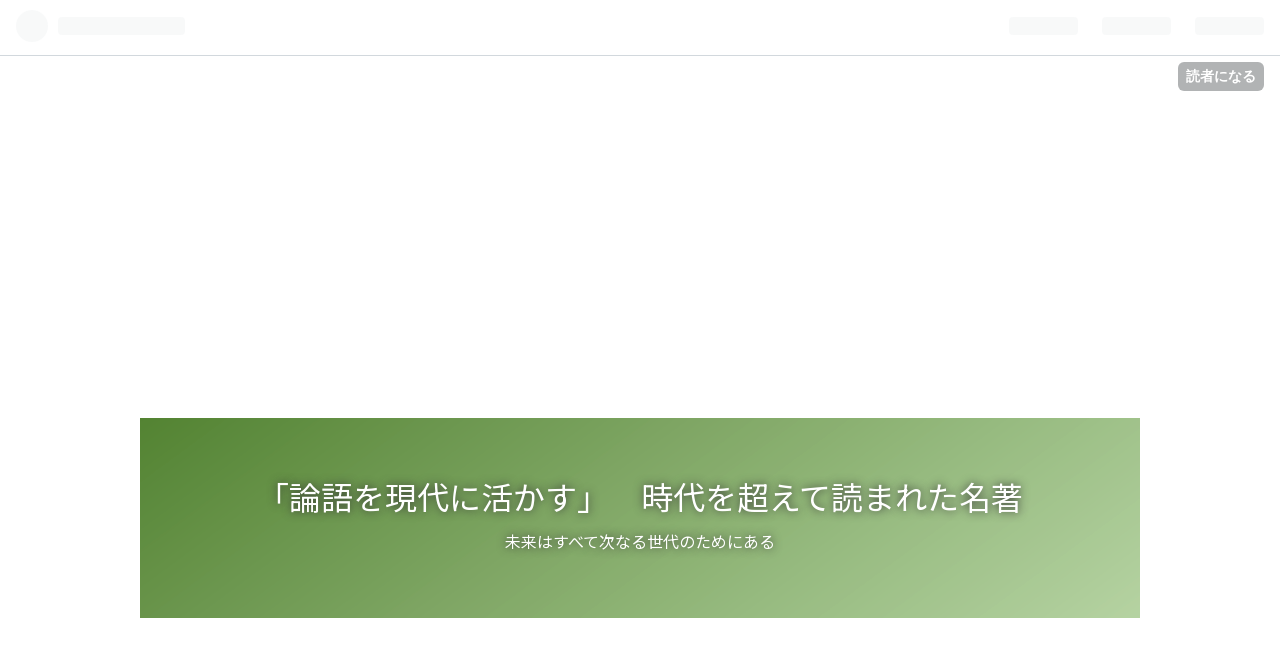

--- FILE ---
content_type: text/html; charset=utf-8
request_url: https://dsupplying.hatenadiary.jp/entry/2024/02/21/%E5%B1%8A%E3%81%8B%E3%81%AA%E3%81%84%E5%9B%BD%E6%B0%91%E3%81%AE%E5%A3%B0%E3%80%81%E5%8B%95%E3%81%8B%E3%81%AA%E3%81%84%E5%9B%BD%E7%A8%8E%E5%BA%81%E3%80%81%E5%BC%B7%E3%81%84%E3%82%89%E3%82%8C%E3%82%8B
body_size: 18149
content:
<!DOCTYPE html>
<html
  lang="ja"

data-admin-domain="//blog.hatena.ne.jp"
data-admin-origin="https://blog.hatena.ne.jp"
data-author="dsupplying"
data-avail-langs="ja en"
data-blog="dsupplying.hatenadiary.jp"
data-blog-host="dsupplying.hatenadiary.jp"
data-blog-is-public="1"
data-blog-name="「論語を現代に活かす」　時代を超えて読まれた名著"
data-blog-owner="dsupplying"
data-blog-show-ads="1"
data-blog-show-sleeping-ads=""
data-blog-uri="https://dsupplying.hatenadiary.jp/"
data-blog-uuid="10257846132621115131"
data-blogs-uri-base="https://dsupplying.hatenadiary.jp"
data-brand="hatenablog"
data-data-layer="{&quot;hatenablog&quot;:{&quot;admin&quot;:{},&quot;analytics&quot;:{&quot;brand_property_id&quot;:&quot;&quot;,&quot;measurement_id&quot;:&quot;G-GJYV9BKBK6&quot;,&quot;non_sampling_property_id&quot;:&quot;&quot;,&quot;property_id&quot;:&quot;UA-144997516-1&quot;,&quot;separated_property_id&quot;:&quot;UA-29716941-23&quot;},&quot;blog&quot;:{&quot;blog_id&quot;:&quot;10257846132621115131&quot;,&quot;content_seems_japanese&quot;:&quot;true&quot;,&quot;disable_ads&quot;:&quot;&quot;,&quot;enable_ads&quot;:&quot;true&quot;,&quot;enable_keyword_link&quot;:&quot;true&quot;,&quot;entry_show_footer_related_entries&quot;:&quot;true&quot;,&quot;force_pc_view&quot;:&quot;false&quot;,&quot;is_public&quot;:&quot;true&quot;,&quot;is_responsive_view&quot;:&quot;false&quot;,&quot;is_sleeping&quot;:&quot;false&quot;,&quot;lang&quot;:&quot;ja&quot;,&quot;name&quot;:&quot;\u300c\u8ad6\u8a9e\u3092\u73fe\u4ee3\u306b\u6d3b\u304b\u3059\u300d\u3000\u6642\u4ee3\u3092\u8d85\u3048\u3066\u8aad\u307e\u308c\u305f\u540d\u8457&quot;,&quot;owner_name&quot;:&quot;dsupplying&quot;,&quot;uri&quot;:&quot;https://dsupplying.hatenadiary.jp/&quot;},&quot;brand&quot;:&quot;hatenablog&quot;,&quot;page_id&quot;:&quot;entry&quot;,&quot;permalink_entry&quot;:{&quot;author_name&quot;:&quot;dsupplying&quot;,&quot;categories&quot;:&quot;\u6642\u4e8b\u554f\u984c\t\u8ad6\u8a9e&quot;,&quot;character_count&quot;:2066,&quot;date&quot;:&quot;2024-02-21&quot;,&quot;entry_id&quot;:&quot;6801883189084872685&quot;,&quot;first_category&quot;:&quot;\u6642\u4e8b\u554f\u984c&quot;,&quot;hour&quot;:&quot;11&quot;,&quot;title&quot;:&quot;\u5c4a\u304b\u306a\u3044\u56fd\u6c11\u306e\u58f0\u3001\u52d5\u304b\u306a\u3044\u56fd\u7a0e\u5e81\u3001\u5f37\u3044\u3089\u308c\u308b\u307e\u307e\u306e\u5fd6\u5ea6&quot;,&quot;uri&quot;:&quot;https://dsupplying.hatenadiary.jp/entry/2024/02/21/%E5%B1%8A%E3%81%8B%E3%81%AA%E3%81%84%E5%9B%BD%E6%B0%91%E3%81%AE%E5%A3%B0%E3%80%81%E5%8B%95%E3%81%8B%E3%81%AA%E3%81%84%E5%9B%BD%E7%A8%8E%E5%BA%81%E3%80%81%E5%BC%B7%E3%81%84%E3%82%89%E3%82%8C%E3%82%8B&quot;},&quot;pro&quot;:&quot;free&quot;,&quot;router_type&quot;:&quot;blogs&quot;}}"
data-device="pc"
data-dont-recommend-pro="false"
data-global-domain="https://hatena.blog"
data-globalheader-color="b"
data-globalheader-type="pc"
data-has-touch-view="1"
data-help-url="https://help.hatenablog.com"
data-page="entry"
data-parts-domain="https://hatenablog-parts.com"
data-plus-available=""
data-pro="false"
data-router-type="blogs"
data-sentry-dsn="https://03a33e4781a24cf2885099fed222b56d@sentry.io/1195218"
data-sentry-environment="production"
data-sentry-sample-rate="0.1"
data-static-domain="https://cdn.blog.st-hatena.com"
data-version="ce43ede181607532cbc098ac629b52"




  data-initial-state="{}"

  >
  <head prefix="og: http://ogp.me/ns# fb: http://ogp.me/ns/fb# article: http://ogp.me/ns/article#">

  

  
  <meta name="viewport" content="width=device-width, initial-scale=1.0" />


  


  

  <meta name="robots" content="max-image-preview:large" />


  <meta charset="utf-8"/>
  <meta http-equiv="X-UA-Compatible" content="IE=7; IE=9; IE=10; IE=11" />
  <title>届かない国民の声、動かない国税庁、強いられるままの忖度 - 「論語を現代に活かす」　時代を超えて読まれた名著</title>

  
  <link rel="canonical" href="https://dsupplying.hatenadiary.jp/entry/2024/02/21/%E5%B1%8A%E3%81%8B%E3%81%AA%E3%81%84%E5%9B%BD%E6%B0%91%E3%81%AE%E5%A3%B0%E3%80%81%E5%8B%95%E3%81%8B%E3%81%AA%E3%81%84%E5%9B%BD%E7%A8%8E%E5%BA%81%E3%80%81%E5%BC%B7%E3%81%84%E3%82%89%E3%82%8C%E3%82%8B"/>



  

<meta itemprop="name" content="届かない国民の声、動かない国税庁、強いられるままの忖度 - 「論語を現代に活かす」　時代を超えて読まれた名著"/>

  <meta itemprop="image" content="https://cdn.image.st-hatena.com/image/scale/a1282056cf8e7d73d7469ada746d5deeaddd7792/backend=imagemagick;version=1;width=1300/https%3A%2F%2Fcdn.user.blog.st-hatena.com%2Fdefault_entry_og_image%2F153132961%2F1619293125710282"/>


  <meta property="og:title" content="届かない国民の声、動かない国税庁、強いられるままの忖度 - 「論語を現代に活かす」　時代を超えて読まれた名著"/>
<meta property="og:type" content="article"/>
  <meta property="og:url" content="https://dsupplying.hatenadiary.jp/entry/2024/02/21/%E5%B1%8A%E3%81%8B%E3%81%AA%E3%81%84%E5%9B%BD%E6%B0%91%E3%81%AE%E5%A3%B0%E3%80%81%E5%8B%95%E3%81%8B%E3%81%AA%E3%81%84%E5%9B%BD%E7%A8%8E%E5%BA%81%E3%80%81%E5%BC%B7%E3%81%84%E3%82%89%E3%82%8C%E3%82%8B"/>

  <meta property="og:image" content="https://cdn.image.st-hatena.com/image/scale/a1282056cf8e7d73d7469ada746d5deeaddd7792/backend=imagemagick;version=1;width=1300/https%3A%2F%2Fcdn.user.blog.st-hatena.com%2Fdefault_entry_og_image%2F153132961%2F1619293125710282"/>

<meta property="og:image:alt" content="届かない国民の声、動かない国税庁、強いられるままの忖度 - 「論語を現代に活かす」　時代を超えて読まれた名著"/>
    <meta property="og:description" content="確定申告が始まり、窓口で自民党裏金事件について文句を言う人がいるそうです。その一方で、税務署の窓口で働く人たちは困惑しているといいます。 「議員は納めてない」確定申告窓口にクレームで受付困惑 国会でも「なぜ脱税問えぬ」 税務署で働く女性「『自分たちもそれは良くないとは思ってるけど』みたいなふんわりとした回答しかできないですけど、どこに言えばいいのか分からないから、税務職員にみたいな。そういう理由というのは何となくわかるが、こっちも困るという感じ」（出所：テレビ朝日） 民主主義国家でありながら、国民の声が適正に政治の場に反映されないという不条理なようなものを感じます。 「正しくやってほしいけど、…" />
<meta property="og:site_name" content="「論語を現代に活かす」　時代を超えて読まれた名著"/>

  <meta property="article:published_time" content="2024-02-21T02:57:24Z" />

    <meta property="article:tag" content="時事問題" />
    <meta property="article:tag" content="論語" />
      <meta name="twitter:card"  content="summary_large_image" />
    <meta name="twitter:image" content="https://cdn.image.st-hatena.com/image/scale/a1282056cf8e7d73d7469ada746d5deeaddd7792/backend=imagemagick;version=1;width=1300/https%3A%2F%2Fcdn.user.blog.st-hatena.com%2Fdefault_entry_og_image%2F153132961%2F1619293125710282" />  <meta name="twitter:title" content="届かない国民の声、動かない国税庁、強いられるままの忖度 - 「論語を現代に活かす」　時代を超えて読まれた名著" />    <meta name="twitter:description" content="確定申告が始まり、窓口で自民党裏金事件について文句を言う人がいるそうです。その一方で、税務署の窓口で働く人たちは困惑しているといいます。 「議員は納めてない」確定申告窓口にクレームで受付困惑 国会でも「なぜ脱税問えぬ」 税務署で働く女性「『自分たちもそれは良くないとは思ってるけど』みたいなふんわりとした回答しかできない…" />  <meta name="twitter:app:name:iphone" content="はてなブログアプリ" />
  <meta name="twitter:app:id:iphone" content="583299321" />
  <meta name="twitter:app:url:iphone" content="hatenablog:///open?uri=https%3A%2F%2Fdsupplying.hatenadiary.jp%2Fentry%2F2024%2F02%2F21%2F%25E5%25B1%258A%25E3%2581%258B%25E3%2581%25AA%25E3%2581%2584%25E5%259B%25BD%25E6%25B0%2591%25E3%2581%25AE%25E5%25A3%25B0%25E3%2580%2581%25E5%258B%2595%25E3%2581%258B%25E3%2581%25AA%25E3%2581%2584%25E5%259B%25BD%25E7%25A8%258E%25E5%25BA%2581%25E3%2580%2581%25E5%25BC%25B7%25E3%2581%2584%25E3%2582%2589%25E3%2582%258C%25E3%2582%258B" />  <meta name="twitter:site" content="@HvW7xs51jprb9XT" />
  
    <meta name="description" content="確定申告が始まり、窓口で自民党裏金事件について文句を言う人がいるそうです。その一方で、税務署の窓口で働く人たちは困惑しているといいます。 「議員は納めてない」確定申告窓口にクレームで受付困惑 国会でも「なぜ脱税問えぬ」 税務署で働く女性「『自分たちもそれは良くないとは思ってるけど』みたいなふんわりとした回答しかできないですけど、どこに言えばいいのか分からないから、税務職員にみたいな。そういう理由というのは何となくわかるが、こっちも困るという感じ」（出所：テレビ朝日） 民主主義国家でありながら、国民の声が適正に政治の場に反映されないという不条理なようなものを感じます。 「正しくやってほしいけど、…" />
    <meta name="google-site-verification" content="zkZW1mhJiQhCBXyuTnep17C02NOSOhVqrWUp-LxfLE0" />


  
<script
  id="embed-gtm-data-layer-loader"
  data-data-layer-page-specific="{&quot;hatenablog&quot;:{&quot;blogs_permalink&quot;:{&quot;has_related_entries_with_elasticsearch&quot;:&quot;true&quot;,&quot;blog_afc_issued&quot;:&quot;false&quot;,&quot;is_author_pro&quot;:&quot;false&quot;,&quot;is_blog_sleeping&quot;:&quot;false&quot;,&quot;entry_afc_issued&quot;:&quot;false&quot;}}}"
>
(function() {
  function loadDataLayer(elem, attrName) {
    if (!elem) { return {}; }
    var json = elem.getAttribute(attrName);
    if (!json) { return {}; }
    return JSON.parse(json);
  }

  var globalVariables = loadDataLayer(
    document.documentElement,
    'data-data-layer'
  );
  var pageSpecificVariables = loadDataLayer(
    document.getElementById('embed-gtm-data-layer-loader'),
    'data-data-layer-page-specific'
  );

  var variables = [globalVariables, pageSpecificVariables];

  if (!window.dataLayer) {
    window.dataLayer = [];
  }

  for (var i = 0; i < variables.length; i++) {
    window.dataLayer.push(variables[i]);
  }
})();
</script>

<!-- Google Tag Manager -->
<script>(function(w,d,s,l,i){w[l]=w[l]||[];w[l].push({'gtm.start':
new Date().getTime(),event:'gtm.js'});var f=d.getElementsByTagName(s)[0],
j=d.createElement(s),dl=l!='dataLayer'?'&l='+l:'';j.async=true;j.src=
'https://www.googletagmanager.com/gtm.js?id='+i+dl;f.parentNode.insertBefore(j,f);
})(window,document,'script','dataLayer','GTM-P4CXTW');</script>
<!-- End Google Tag Manager -->
<!-- Google Tag Manager -->
<script>(function(w,d,s,l,i){w[l]=w[l]||[];w[l].push({'gtm.start':
new Date().getTime(),event:'gtm.js'});var f=d.getElementsByTagName(s)[0],
j=d.createElement(s),dl=l!='dataLayer'?'&l='+l:'';j.async=true;j.src=
'https://www.googletagmanager.com/gtm.js?id='+i+dl;f.parentNode.insertBefore(j,f);
})(window,document,'script','dataLayer','GTM-5XX93K7');</script>
<!-- End Google Tag Manager -->










  <link rel="shortcut icon" href="https://dsupplying.hatenadiary.jp/icon/favicon">
<link rel="apple-touch-icon" href="https://dsupplying.hatenadiary.jp/icon/touch">
<link rel="icon" sizes="192x192" href="https://dsupplying.hatenadiary.jp/icon/link">

  

<link rel="alternate" type="application/atom+xml" title="Atom" href="https://dsupplying.hatenadiary.jp/feed"/>
<link rel="alternate" type="application/rss+xml" title="RSS2.0" href="https://dsupplying.hatenadiary.jp/rss"/>

  <link rel="alternate" type="application/json+oembed" href="https://hatena.blog/oembed?url=https%3A%2F%2Fdsupplying.hatenadiary.jp%2Fentry%2F2024%2F02%2F21%2F%25E5%25B1%258A%25E3%2581%258B%25E3%2581%25AA%25E3%2581%2584%25E5%259B%25BD%25E6%25B0%2591%25E3%2581%25AE%25E5%25A3%25B0%25E3%2580%2581%25E5%258B%2595%25E3%2581%258B%25E3%2581%25AA%25E3%2581%2584%25E5%259B%25BD%25E7%25A8%258E%25E5%25BA%2581%25E3%2580%2581%25E5%25BC%25B7%25E3%2581%2584%25E3%2582%2589%25E3%2582%258C%25E3%2582%258B&amp;format=json" title="oEmbed Profile of 届かない国民の声、動かない国税庁、強いられるままの忖度"/>
<link rel="alternate" type="text/xml+oembed" href="https://hatena.blog/oembed?url=https%3A%2F%2Fdsupplying.hatenadiary.jp%2Fentry%2F2024%2F02%2F21%2F%25E5%25B1%258A%25E3%2581%258B%25E3%2581%25AA%25E3%2581%2584%25E5%259B%25BD%25E6%25B0%2591%25E3%2581%25AE%25E5%25A3%25B0%25E3%2580%2581%25E5%258B%2595%25E3%2581%258B%25E3%2581%25AA%25E3%2581%2584%25E5%259B%25BD%25E7%25A8%258E%25E5%25BA%2581%25E3%2580%2581%25E5%25BC%25B7%25E3%2581%2584%25E3%2582%2589%25E3%2582%258C%25E3%2582%258B&amp;format=xml" title="oEmbed Profile of 届かない国民の声、動かない国税庁、強いられるままの忖度"/>
  
  <link rel="author" href="http://www.hatena.ne.jp/dsupplying/">

  

  
      <link rel="preload" href="https://cdn-ak.f.st-hatena.com/images/fotolife/d/dsupplying/20191109/20191109041024.png" as="image"/>
      <link rel="preload" href="https://m.media-amazon.com/images/I/51VY8VDHn8L._SL500_.jpg" as="image"/>


  
    
<link rel="stylesheet" type="text/css" href="https://cdn.blog.st-hatena.com/css/blog.css?version=ce43ede181607532cbc098ac629b52"/>

    
  <link rel="stylesheet" type="text/css" href="https://usercss.blog.st-hatena.com/blog_style/10257846132621115131/fb812af6a715f38ab08c298d16755a7f38974724"/>
  
  

  

  
<script> </script>

  
<style>
  div#google_afc_user,
  div.google-afc-user-container,
  div.google_afc_image,
  div.google_afc_blocklink {
      display: block !important;
  }
</style>


  
    <script src="https://cdn.pool.st-hatena.com/valve/valve.js" async></script>
<script id="test-valve-definition">
  var valve = window.valve || [];

  valve.push(function(v) {
    
    

    v.config({
      service: 'blog',
      content: {
        result: 'adtrust',
        documentIds: ["blog:entry:6801883189084872685"]
      }
    });
    v.defineDFPSlot({"lazy":1,"sizes":{"mappings":[[[320,568],[[336,280],[300,250],"fluid"]],[[0,0],[[300,250]]]]},"slotId":"ad-in-entry","unit":"/4374287/blog_pc_entry_sleep_in-article"});    v.defineDFPSlot({"lazy":"","sizes":[[300,250],[336,280],[468,60],"fluid"],"slotId":"google_afc_user_container_0","unit":"/4374287/blog_user"});
    v.sealDFPSlots();
  });
</script>

  

  
    <script type="application/ld+json">{"@context":"http://schema.org","@type":"Article","dateModified":"2024-02-21T11:57:24+09:00","datePublished":"2024-02-21T11:57:24+09:00","description":"確定申告が始まり、窓口で自民党裏金事件について文句を言う人がいるそうです。その一方で、税務署の窓口で働く人たちは困惑しているといいます。 「議員は納めてない」確定申告窓口にクレームで受付困惑 国会でも「なぜ脱税問えぬ」 税務署で働く女性「『自分たちもそれは良くないとは思ってるけど』みたいなふんわりとした回答しかできないですけど、どこに言えばいいのか分からないから、税務職員にみたいな。そういう理由というのは何となくわかるが、こっちも困るという感じ」（出所：テレビ朝日） 民主主義国家でありながら、国民の声が適正に政治の場に反映されないという不条理なようなものを感じます。 「正しくやってほしいけど、…","headline":"届かない国民の声、動かない国税庁、強いられるままの忖度","image":["https://cdn.user.blog.st-hatena.com/default_entry_og_image/153132961/1619293125710282"],"mainEntityOfPage":{"@id":"https://dsupplying.hatenadiary.jp/entry/2024/02/21/%E5%B1%8A%E3%81%8B%E3%81%AA%E3%81%84%E5%9B%BD%E6%B0%91%E3%81%AE%E5%A3%B0%E3%80%81%E5%8B%95%E3%81%8B%E3%81%AA%E3%81%84%E5%9B%BD%E7%A8%8E%E5%BA%81%E3%80%81%E5%BC%B7%E3%81%84%E3%82%89%E3%82%8C%E3%82%8B","@type":"WebPage"}}</script>

  

  
</head>

  <body class="page-entry header-image-enable enable-top-editarea enable-bottom-editarea category-時事問題 category-論語 globalheader-ng-enabled">
    

<div id="globalheader-container"
  data-brand="hatenablog"
  
  >
  <iframe id="globalheader" height="37" frameborder="0" allowTransparency="true"></iframe>
</div>


  
  
  
    <nav class="
      blog-controlls
      
    ">
      <div class="blog-controlls-blog-icon">
        <a href="https://dsupplying.hatenadiary.jp/">
          <img src="https://cdn.image.st-hatena.com/image/square/59b4ddcb85333bb9e1c2ca0323d2348ee064ceb3/backend=imagemagick;height=128;version=1;width=128/https%3A%2F%2Fcdn.user.blog.st-hatena.com%2Fblog_custom_icon%2F153132961%2F1567191628113022" alt="「論語を現代に活かす」　時代を超えて読まれた名著"/>
        </a>
      </div>
      <div class="blog-controlls-title">
        <a href="https://dsupplying.hatenadiary.jp/">「論語を現代に活かす」　時代を超えて読まれた名著</a>
      </div>
      <a href="https://blog.hatena.ne.jp/dsupplying/dsupplying.hatenadiary.jp/subscribe?utm_source=blogs_topright_button&amp;utm_medium=button&amp;utm_campaign=subscribe_blog" class="blog-controlls-subscribe-btn test-blog-header-controlls-subscribe">
        読者になる
      </a>
    </nav>
  

  <div id="container">
    <div id="container-inner">
      <header id="blog-title" data-brand="hatenablog">
  <div id="blog-title-inner" style="background-image: url('https://cdn-ak.f.st-hatena.com/images/fotolife/d/dsupplying/20191109/20191109041024.png'); background-position: center 0px;">
    <div id="blog-title-content">
      <h1 id="title"><a href="https://dsupplying.hatenadiary.jp/">「論語を現代に活かす」　時代を超えて読まれた名著</a></h1>
      
        <h2 id="blog-description">未来はすべて次なる世代のためにある</h2>
      
    </div>
  </div>
</header>

      
  <div id="top-editarea">
    <script async src="https://pagead2.googlesyndication.com/pagead/js/adsbygoogle.js?client=ca-pub-9521945732659027"
     crossorigin="anonymous"></script>
  </div>


      
          <div id="top-box">
    <div class="breadcrumb" data-test-id="breadcrumb">
      <div class="breadcrumb-inner">
        <a class="breadcrumb-link" href="https://dsupplying.hatenadiary.jp/"><span>トップ</span></a>          <span class="breadcrumb-gt">&gt;</span>          <span class="breadcrumb-child">            <a class="breadcrumb-child-link" href="https://dsupplying.hatenadiary.jp/archive/category/%E6%99%82%E4%BA%8B%E5%95%8F%E9%A1%8C"><span>時事問題</span></a>          </span>            <span class="breadcrumb-gt">&gt;</span>          <span class="breadcrumb-child">            <span>届かない国民の声、動かない国税庁、強いられるままの忖度</span>          </span>      </div>
    </div>
  </div>
  <script type="application/ld+json" class="test-breadcrumb-json-ld">
    {"itemListElement":[{"position":1,"@type":"ListItem","item":{"@id":"https://dsupplying.hatenadiary.jp/","name":"トップ"}},{"item":{"name":"時事問題","@id":"https://dsupplying.hatenadiary.jp/archive/category/%E6%99%82%E4%BA%8B%E5%95%8F%E9%A1%8C"},"@type":"ListItem","position":2}],"@context":"http://schema.org","@type":"BreadcrumbList"}
  </script>
      
      




<div id="content" class="hfeed"
  
  >
  <div id="content-inner">
    <div id="wrapper">
      <div id="main">
        <div id="main-inner">
          

          


  


          
  
  <!-- google_ad_section_start -->
  <!-- rakuten_ad_target_begin -->
  
  
  

  

  
    
      
        <article class="entry hentry test-hentry js-entry-article date-first autopagerize_page_element chars-2400 words-100 mode-html entry-odd" id="entry-6801883189084872685" data-keyword-campaign="" data-uuid="6801883189084872685" data-publication-type="entry">
  <div class="entry-inner">
    <header class="entry-header">
  
    <div class="date entry-date first">
    <a href="https://dsupplying.hatenadiary.jp/archive/2024/02/21" rel="nofollow">
      <time datetime="2024-02-21T02:57:24Z" title="2024-02-21T02:57:24Z">
        <span class="date-year">2024</span><span class="hyphen">-</span><span class="date-month">02</span><span class="hyphen">-</span><span class="date-day">21</span>
      </time>
    </a>
      </div>
  <h1 class="entry-title">
  <a href="https://dsupplying.hatenadiary.jp/entry/2024/02/21/%E5%B1%8A%E3%81%8B%E3%81%AA%E3%81%84%E5%9B%BD%E6%B0%91%E3%81%AE%E5%A3%B0%E3%80%81%E5%8B%95%E3%81%8B%E3%81%AA%E3%81%84%E5%9B%BD%E7%A8%8E%E5%BA%81%E3%80%81%E5%BC%B7%E3%81%84%E3%82%89%E3%82%8C%E3%82%8B" class="entry-title-link bookmark">届かない国民の声、動かない国税庁、強いられるままの忖度</a>
</h1>

  
  

  <div class="entry-categories categories">
    
    <a href="https://dsupplying.hatenadiary.jp/archive/category/%E6%99%82%E4%BA%8B%E5%95%8F%E9%A1%8C" class="entry-category-link category-時事問題">時事問題</a>
    
    <a href="https://dsupplying.hatenadiary.jp/archive/category/%E8%AB%96%E8%AA%9E" class="entry-category-link category-論語">論語</a>
    
  </div>


  
  <div class="customized-header">
    <div class="entry-header-html"><script async src="https://pagead2.googlesyndication.com/pagead/js/adsbygoogle.js?client=ca-pub-9521945732659027"
     crossorigin="anonymous"></script></div>
  </div>


  
  
<div class="social-buttons">
  
  
    <div class="social-button-item">
      <a href="https://b.hatena.ne.jp/entry/s/dsupplying.hatenadiary.jp/entry/2024/02/21/%E5%B1%8A%E3%81%8B%E3%81%AA%E3%81%84%E5%9B%BD%E6%B0%91%E3%81%AE%E5%A3%B0%E3%80%81%E5%8B%95%E3%81%8B%E3%81%AA%E3%81%84%E5%9B%BD%E7%A8%8E%E5%BA%81%E3%80%81%E5%BC%B7%E3%81%84%E3%82%89%E3%82%8C%E3%82%8B" class="hatena-bookmark-button" data-hatena-bookmark-url="https://dsupplying.hatenadiary.jp/entry/2024/02/21/%E5%B1%8A%E3%81%8B%E3%81%AA%E3%81%84%E5%9B%BD%E6%B0%91%E3%81%AE%E5%A3%B0%E3%80%81%E5%8B%95%E3%81%8B%E3%81%AA%E3%81%84%E5%9B%BD%E7%A8%8E%E5%BA%81%E3%80%81%E5%BC%B7%E3%81%84%E3%82%89%E3%82%8C%E3%82%8B" data-hatena-bookmark-layout="vertical-balloon" data-hatena-bookmark-lang="ja" title="この記事をはてなブックマークに追加"><img src="https://b.st-hatena.com/images/entry-button/button-only.gif" alt="この記事をはてなブックマークに追加" width="20" height="20" style="border: none;" /></a>
    </div>
  
  
    <div class="social-button-item">
      <div class="fb-share-button" data-layout="box_count" data-href="https://dsupplying.hatenadiary.jp/entry/2024/02/21/%E5%B1%8A%E3%81%8B%E3%81%AA%E3%81%84%E5%9B%BD%E6%B0%91%E3%81%AE%E5%A3%B0%E3%80%81%E5%8B%95%E3%81%8B%E3%81%AA%E3%81%84%E5%9B%BD%E7%A8%8E%E5%BA%81%E3%80%81%E5%BC%B7%E3%81%84%E3%82%89%E3%82%8C%E3%82%8B"></div>
    </div>
  
  
    
    
    <div class="social-button-item">
      <a
          class="entry-share-button entry-share-button-twitter test-share-button-twitter"
          href="https://x.com/intent/tweet?hashtags=%E8%87%AA%E6%B0%91%E5%85%9A%E8%A3%8F%E9%87%91%E4%BA%8B%E4%BB%B6&amp;hashtags=%E8%84%B1%E7%A8%8E&amp;hashtags=%E7%B4%8D%E7%A8%8E&amp;hashtags=%E7%A2%BA%E5%AE%9A%E7%94%B3%E5%91%8A&amp;hashtags=%E5%9B%BD%E7%A8%8E%E5%BA%81&amp;hashtags=%E5%BF%96%E5%BA%A6&amp;hashtags=%E8%AB%AB%E8%A8%80&amp;hashtags=%E6%94%BF%E6%B2%BB%E6%94%B9%E9%9D%A9&amp;hashtags=%E9%9D%9E%E8%87%AA%E6%B0%91%E9%80%A3%E7%AB%8B%E6%94%BF%E6%A8%A9&amp;hashtags=%E8%AB%96%E8%AA%9E&amp;text=%E5%B1%8A%E3%81%8B%E3%81%AA%E3%81%84%E5%9B%BD%E6%B0%91%E3%81%AE%E5%A3%B0%E3%80%81%E5%8B%95%E3%81%8B%E3%81%AA%E3%81%84%E5%9B%BD%E7%A8%8E%E5%BA%81%E3%80%81%E5%BC%B7%E3%81%84%E3%82%89%E3%82%8C%E3%82%8B%E3%81%BE%E3%81%BE%E3%81%AE%E5%BF%96%E5%BA%A6+-+%E3%80%8C%E8%AB%96%E8%AA%9E%E3%82%92%E7%8F%BE%E4%BB%A3%E3%81%AB%E6%B4%BB%E3%81%8B%E3%81%99%E3%80%8D%E3%80%80%E6%99%82%E4%BB%A3%E3%82%92%E8%B6%85%E3%81%88%E3%81%A6%E8%AA%AD%E3%81%BE%E3%82%8C%E3%81%9F%E5%90%8D%E8%91%97&amp;url=https%3A%2F%2Fdsupplying.hatenadiary.jp%2Fentry%2F2024%2F02%2F21%2F%25E5%25B1%258A%25E3%2581%258B%25E3%2581%25AA%25E3%2581%2584%25E5%259B%25BD%25E6%25B0%2591%25E3%2581%25AE%25E5%25A3%25B0%25E3%2580%2581%25E5%258B%2595%25E3%2581%258B%25E3%2581%25AA%25E3%2581%2584%25E5%259B%25BD%25E7%25A8%258E%25E5%25BA%2581%25E3%2580%2581%25E5%25BC%25B7%25E3%2581%2584%25E3%2582%2589%25E3%2582%258C%25E3%2582%258B"
          title="X（Twitter）で投稿する"
        ></a>
    </div>
  
  
  
    <span>
      <div class="line-it-button" style="display: none;" data-type="share-e" data-lang="ja" ></div>
      <script src="//scdn.line-apps.com/n/line_it/thirdparty/loader.min.js" async="async" defer="defer" ></script>
    </span>
  
  
  
  
</div>



</header>

    


    <div class="entry-content hatenablog-entry">
  
    <p> 確定申告が始まり、窓口で<a class="keyword" href="https://d.hatena.ne.jp/keyword/%BC%AB%CC%B1%C5%DE">自民党</a>裏金事件について文句を言う人がいるそうです。その一方で、税務署の窓口で働く人たちは困惑しているといいます。</p>
<p><a href="https://news.tv-asahi.co.jp/news_politics/articles/900001600.html?s=09" target="_blank">「議員は納めてない」確定申告窓口にクレームで受付困惑 国会でも「なぜ脱税問えぬ」</a></p>
<blockquote>
<p>税務署で働く女性<br />「『自分たちもそれは良くないとは思ってるけど』みたいなふんわりとした回答しかできないですけど、どこに言えばいいのか分からないから、税務職員にみたいな。そういう理由というのは何となくわかるが、こっちも困るという感じ」（出所：<a class="keyword" href="https://d.hatena.ne.jp/keyword/%A5%C6%A5%EC%A5%D3%C4%AB%C6%FC">テレビ朝日</a>）</p>
</blockquote>
<p> 民主主義国家でありながら、国民の声が適正に政治の場に反映されないという不条理なようなものを感じます。</p>
<p>
<script async="" src="https://pagead2.googlesyndication.com/pagead/js/adsbygoogle.js?client=ca-pub-9521945732659027" crossorigin="anonymous"></script>
</p>
<p><ins class="adsbygoogle" style="display: block; text-align: center;" data-ad-layout="in-article" data-ad-format="fluid" data-ad-client="ca-pub-9521945732659027" data-ad-slot="7769183348"> </ins></p>
<p>
<script>	
     (adsbygoogle = window.adsbygoogle || []).push({});
</script>
</p>
<p> </p>
<p>「正しくやってほしいけど、私の声は届かない」、「納得感はないが、仕方がない。義務なので。もう不信感しかない」と税務署で確定申告をする人は話しています。</p>
<p> 国会でも、野党が<a class="keyword" href="https://d.hatena.ne.jp/keyword/%B9%F1%C0%C7%C4%A3">国税庁</a>に対し、疑惑議員に税務調査を行ったのかと問いただしますが、<a class="keyword" href="https://d.hatena.ne.jp/keyword/%B9%F1%C0%C7%C4%A3">国税庁</a>は<a class="keyword" href="https://d.hatena.ne.jp/keyword/%BC%E9%C8%EB%B5%C1%CC%B3">守秘義務</a>があるとして、税務調査を行ったかどうか明らかにしなかったそうです。<a class="keyword" href="https://d.hatena.ne.jp/keyword/%B9%F1%C0%C7%C4%A3">国税庁</a>側にも事情があるようで、政治<a class="keyword" href="https://d.hatena.ne.jp/keyword/%B2%C8%C1%EA">家相</a>手に、税務署の一存ですぐ調査しますとは言い難いといいます。名が売れている大物議員となればなおさらだといいます。</p>
<p> こうした現状を受け入れざるを得ず、割り切って納税するしかないと国民は嘆きます。こんな理不尽が横行していては民主主義ではないような気もします。</p>
<h4 id="国民の声が届かない民主主義">国民の声が届かない民主主義</h4>
<p> <a class="keyword" href="https://d.hatena.ne.jp/keyword/%C0%AF%B8%A2%B8%F2%C2%E5">政権交代</a>で問題が一気に解決に向かうのが理想なのかもしれません。しかし、<a class="keyword" href="https://d.hatena.ne.jp/keyword/%C6%E2%B3%D5%BB%D9%BB%FD%CE%A8">内閣支持率</a>が急落、<a class="keyword" href="https://d.hatena.ne.jp/keyword/%BC%AB%CC%B1%C5%DE%BB%D9%BB%FD">自民党支持</a>も最低を記録しても、肝心要の受け皿となる野党の支持は伸びません。そうではなく<a class="keyword" href="https://d.hatena.ne.jp/keyword/%CC%B5%C5%DE%C7%C9%C1%D8">無党派層</a>が拡大しています。</p>
<p><a href="https://www.asahi.com/articles/ASS267VFBS25UTFK01J.html" target="_blank">「小沢氏のように流れつくれる人がいるか」大島理森氏が語る政権奪還：朝日新聞デジタル</a></p>
<p> <a class="keyword" href="https://d.hatena.ne.jp/keyword/%CD%AD%BC%B1%BC%D4">有識者</a>は野党の問題を指摘します。しかし、弱体化してしまった野党がいきなり力を回復することもないような気もします。またそれを過度に求めることになれば、論点がずれて現政権が喜ぶのかもしれません。野党は批判されるようがそれを受け入れて、諦めずに問題を追及し、その解決にめどを立てて国民の負託に応えることになるのでしょうし、それが民主主義を守ることになるのでしょう。</p>
<p>
<script async="" src="https://pagead2.googlesyndication.com/pagead/js/adsbygoogle.js?client=ca-pub-9521945732659027" crossorigin="anonymous"></script>
</p>

<p><ins class="adsbygoogle" style="display: block;" data-ad-client="ca-pub-9521945732659027" data-ad-slot="3886774507" data-ad-format="auto" data-full-width-responsive="true"> </ins></p>
<p>
<script>
     (adsbygoogle = window.adsbygoogle || []).push({});
</script>
</p>
<p> </p>
<h4 id="論語に学ぶ"><a class="keyword" href="https://d.hatena.ne.jp/keyword/%CF%C0%B8%EC">論語</a>に学ぶ</h4>
<blockquote>
<p>微子（びし） 之を去り、箕子（きし） 之が奴（ど）と為り、比干（ひかん） 諌（いさ）めて死す。<a class="keyword" href="https://d.hatena.ne.jp/keyword/%B9%A6%BB%D2">孔子</a>曰わく、殷に三仁有り、と。（「微子第十八」1）</p>
</blockquote>
<p> 微子は祖国を去り、箕子は奴隷となり、比干は諫めて死んだ。<a class="keyword" href="https://d.hatena.ne.jp/keyword/%B9%A6%BB%D2">孔子</a>は「殷王朝には三人の人格者がいた」といいました。</p>
<p><iframe src="https://hatenablog-parts.com/embed?url=https%3A%2F%2Fdsupplying.hatenadiary.jp%2Fentry%2F2021%2F05%2F10%2F%25E3%2580%2590%25E6%25AE%25B7%25E3%2581%25AB%25E4%25B8%2589%25E4%25BB%2581%25E6%259C%2589%25E3%2582%258A%25E3%2580%2591_Vol.467" title="【殷に三仁有り】 Vol.467 - 「論語を現代に活かす」　時代を超えて読まれた名著" class="embed-card embed-blogcard" scrolling="no" frameborder="0" style="display: block; width: 100%; height: 190px; max-width: 500px; margin: 10px 0px;" loading="lazy"></iframe><cite class="hatena-citation"><a href="https://dsupplying.hatenadiary.jp/entry/2021/05/10/%E3%80%90%E6%AE%B7%E3%81%AB%E4%B8%89%E4%BB%81%E6%9C%89%E3%82%8A%E3%80%91_Vol.467">dsupplying.hatenadiary.jp</a></cite></p>
<p> 殷王朝の最後の王「紂」は暴政を働き、それを戒めた者を処罰したそうです。しかし、その後、殷王朝は倒れることになります。「紂」はこの三仁の声を聴いていれば、もう少し長く存命できたのかもしれません。</p>
<p> 「微子」、紂王の兄。「箕子」、紂王の叔父。紂王を諫めたが捕えられ、狂人と偽って奴隷となったそうです。</p>
<blockquote>
<p>「<a class="keyword" href="https://d.hatena.ne.jp/keyword/%BE%DD%B2%E7">象牙</a>の箸を使うなら陶器の器では満足できず、玉の器を作る事になるだろう。玉の器に盛る料理が粗末では満足できず、山海の珍味を乗せる事になるだろう。このように贅沢が止められなくなってしまうに違いない」と危惧し、紂王に贅沢をやめるように諫言したという。これが後に「箕子の憂い」、小さな事柄から大きな流れを察知することという言葉が生まれる。</p>
</blockquote>
<p> 紂王が倒した武王は、箕子を招聘して、その該博さに驚嘆し、朝鮮に封じ、箕子は箕子朝鮮を建国することになったといいます。</p>
<p>
<script async="" src="https://pagead2.googlesyndication.com/pagead/js/adsbygoogle.js?client=ca-pub-9521945732659027" crossorigin="anonymous"></script>
</p>
<p><ins class="adsbygoogle" style="display: block; text-align: center;" data-ad-layout="in-article" data-ad-format="fluid" data-ad-client="ca-pub-9521945732659027" data-ad-slot="7769183348"> </ins></p>
<p>
<script>	
     (adsbygoogle = window.adsbygoogle || []).push({});
</script>
</p>
<p> </p>
<p> 「比干」、紂王の叔父。「臣下たる者は命をかけて諫言しなければならない」と諫言しましたが殺されることになったといいます。紂王は「聖人の心臓には七竅（七つの穴）があるそうだ。それを見てみたいものだ」と言って殺害し、その胸を切り開いたといいます。</p>
<p> 元来、国政を担う者は、権力者が道からそれるときに「命をかけて諫言しなければならない」のでしょう。それが国民の望むものと異なるのであれば、なおさらです。しかし、官僚も議員も悪習となった忖度を改めることできないでいるようです。これではいずれ殷王朝と同じ運命をたどることになっていきそうです。</p>
<div class="freezed">
<div class="hatena-asin-detail"><a href="https://www.amazon.co.jp/dp/B0CC848K24?tag=upcyclecercul-22&amp;linkCode=osi&amp;th=1&amp;psc=1" class="hatena-asin-detail-image-link" target="_blank" rel="noopener"><img src="https://m.media-amazon.com/images/I/51VY8VDHn8L._SL500_.jpg" class="hatena-asin-detail-image" alt="2050年の世界　見えない未来の考え方 (日本経済新聞出版)" title="2050年の世界　見えない未来の考え方 (日本経済新聞出版)" /></a>
<div class="hatena-asin-detail-info">
<p class="hatena-asin-detail-title"><a href="https://www.amazon.co.jp/dp/B0CC848K24?tag=upcyclecercul-22&amp;linkCode=osi&amp;th=1&amp;psc=1" target="_blank" rel="noopener">2050年の世界　見えない未来の考え方 (日本経済新聞出版)</a></p>
<ul class="hatena-asin-detail-meta">
<li><span class="hatena-asin-detail-label">作者:</span><a href="https://d.hatena.ne.jp/keyword/%A5%D8%A5%A4%A5%DF%A5%B7%A5%E5%A1%A6%A5%DE%A5%AF%A5%EC%A5%A4" class="keyword">ヘイミシュ・マクレイ</a></li>
<li><a class="keyword" href="https://d.hatena.ne.jp/keyword/%C6%FC%B7%D0BP">日経BP</a></li>
</ul>
<a href="https://www.amazon.co.jp/dp/B0CC848K24?tag=upcyclecercul-22&amp;linkCode=osi&amp;th=1&amp;psc=1" class="asin-detail-buy" target="_blank" rel="noopener">Amazon</a></div>
</div>
</div>
<p> 多くの国で連立政権が誕生するようになっています。それはG7においても同様です。多様化する世界においては自然な流れなのかもしれません。</p>
<p>「大いなる妥協」で非自民の連立政権があれば、もう少し政治改革が進み、今ある問題も解決するのかもしれません。理想的な民主主義を実現するため、時代時代にあった政策を実行するため、その時々、過程においては色々な形があってもいいような気がします。</p>
<p> </p>
<p>「参考文書」</p>
<p><a href="https://news.yahoo.co.jp/articles/7d47e630ae8efc8bf46cc89ffe921ad271fd7e17?page=1" target="_blank">「支持政党なし」最多の 52％ナゼ？ 小渕優子議員「野党転落を思い出す」……自民支持率“最低”の 24％ 野党は受け皿になれず（日テレNEWS NNN） - Yahoo!ニュース</a></p>
<p> </p>
    
    




    

  
</div>

    
  <footer class="entry-footer">
    
    <div class="entry-tags-wrapper">
  <div class="entry-tags">
      <span class="entry-tag">
        <a href="https://d.hatena.ne.jp/keyword/%E8%87%AA%E6%B0%91%E5%85%9A%E8%A3%8F%E9%87%91%E4%BA%8B%E4%BB%B6" class="entry-tag-link">
          
          
          <span class="entry-tag-icon">#</span><span class="entry-tag-label">自民党裏金事件</span>
        </a>
      </span>
    
      <span class="entry-tag">
        <a href="https://d.hatena.ne.jp/keyword/%E8%84%B1%E7%A8%8E" class="entry-tag-link">
          
          
          <span class="entry-tag-icon">#</span><span class="entry-tag-label">脱税</span>
        </a>
      </span>
    
      <span class="entry-tag">
        <a href="https://d.hatena.ne.jp/keyword/%E7%B4%8D%E7%A8%8E" class="entry-tag-link">
          
          
          <span class="entry-tag-icon">#</span><span class="entry-tag-label">納税</span>
        </a>
      </span>
    
      <span class="entry-tag">
        <a href="https://d.hatena.ne.jp/keyword/%E7%A2%BA%E5%AE%9A%E7%94%B3%E5%91%8A" class="entry-tag-link">
          
          
          <span class="entry-tag-icon">#</span><span class="entry-tag-label">確定申告</span>
        </a>
      </span>
    
      <span class="entry-tag">
        <a href="https://d.hatena.ne.jp/keyword/%E5%9B%BD%E7%A8%8E%E5%BA%81" class="entry-tag-link">
          
          
          <span class="entry-tag-icon">#</span><span class="entry-tag-label">国税庁</span>
        </a>
      </span>
    
      <span class="entry-tag">
        <a href="https://d.hatena.ne.jp/keyword/%E5%BF%96%E5%BA%A6" class="entry-tag-link">
          
          
          <span class="entry-tag-icon">#</span><span class="entry-tag-label">忖度</span>
        </a>
      </span>
    
      <span class="entry-tag">
        <a href="https://d.hatena.ne.jp/keyword/%E8%AB%AB%E8%A8%80" class="entry-tag-link">
          
          
          <span class="entry-tag-icon">#</span><span class="entry-tag-label">諫言</span>
        </a>
      </span>
    
      <span class="entry-tag">
        <a href="https://d.hatena.ne.jp/keyword/%E6%94%BF%E6%B2%BB%E6%94%B9%E9%9D%A9" class="entry-tag-link">
          
          
          <span class="entry-tag-icon">#</span><span class="entry-tag-label">政治改革</span>
        </a>
      </span>
    
      <span class="entry-tag">
        <a href="https://d.hatena.ne.jp/keyword/%E9%9D%9E%E8%87%AA%E6%B0%91%E9%80%A3%E7%AB%8B%E6%94%BF%E6%A8%A9" class="entry-tag-link">
          
          
          <span class="entry-tag-icon">#</span><span class="entry-tag-label">非自民連立政権</span>
        </a>
      </span>
    
      <span class="entry-tag">
        <a href="https://d.hatena.ne.jp/keyword/%E8%AB%96%E8%AA%9E" class="entry-tag-link">
          
          
          <span class="entry-tag-icon">#</span><span class="entry-tag-label">論語</span>
        </a>
      </span>
      </div>
</div>

    <p class="entry-footer-section track-inview-by-gtm" data-gtm-track-json="{&quot;area&quot;: &quot;finish_reading&quot;}">
  <span class="author vcard"><span class="fn" data-load-nickname="1" data-user-name="dsupplying" >dsupplying</span></span>
  <span class="entry-footer-time"><a href="https://dsupplying.hatenadiary.jp/entry/2024/02/21/%E5%B1%8A%E3%81%8B%E3%81%AA%E3%81%84%E5%9B%BD%E6%B0%91%E3%81%AE%E5%A3%B0%E3%80%81%E5%8B%95%E3%81%8B%E3%81%AA%E3%81%84%E5%9B%BD%E7%A8%8E%E5%BA%81%E3%80%81%E5%BC%B7%E3%81%84%E3%82%89%E3%82%8C%E3%82%8B"><time data-relative datetime="2024-02-21T02:57:24Z" title="2024-02-21T02:57:24Z" class="updated">2024-02-21 11:57</time></a></span>
  
  
  
    <span class="
      entry-footer-subscribe
      
    " data-test-blog-controlls-subscribe>
      <a href="https://blog.hatena.ne.jp/dsupplying/dsupplying.hatenadiary.jp/subscribe?utm_medium=button&amp;utm_campaign=subscribe_blog&amp;utm_source=blogs_entry_footer">
        読者になる
      </a>
    </span>
  
</p>

    
  <div
    class="hatena-star-container"
    data-hatena-star-container
    data-hatena-star-url="https://dsupplying.hatenadiary.jp/entry/2024/02/21/%E5%B1%8A%E3%81%8B%E3%81%AA%E3%81%84%E5%9B%BD%E6%B0%91%E3%81%AE%E5%A3%B0%E3%80%81%E5%8B%95%E3%81%8B%E3%81%AA%E3%81%84%E5%9B%BD%E7%A8%8E%E5%BA%81%E3%80%81%E5%BC%B7%E3%81%84%E3%82%89%E3%82%8C%E3%82%8B"
    data-hatena-star-title="届かない国民の声、動かない国税庁、強いられるままの忖度"
    data-hatena-star-variant="profile-icon"
    data-hatena-star-profile-url-template="https://blog.hatena.ne.jp/{username}/"
  ></div>


    
<div class="social-buttons">
  
  
    <div class="social-button-item">
      <a href="https://b.hatena.ne.jp/entry/s/dsupplying.hatenadiary.jp/entry/2024/02/21/%E5%B1%8A%E3%81%8B%E3%81%AA%E3%81%84%E5%9B%BD%E6%B0%91%E3%81%AE%E5%A3%B0%E3%80%81%E5%8B%95%E3%81%8B%E3%81%AA%E3%81%84%E5%9B%BD%E7%A8%8E%E5%BA%81%E3%80%81%E5%BC%B7%E3%81%84%E3%82%89%E3%82%8C%E3%82%8B" class="hatena-bookmark-button" data-hatena-bookmark-url="https://dsupplying.hatenadiary.jp/entry/2024/02/21/%E5%B1%8A%E3%81%8B%E3%81%AA%E3%81%84%E5%9B%BD%E6%B0%91%E3%81%AE%E5%A3%B0%E3%80%81%E5%8B%95%E3%81%8B%E3%81%AA%E3%81%84%E5%9B%BD%E7%A8%8E%E5%BA%81%E3%80%81%E5%BC%B7%E3%81%84%E3%82%89%E3%82%8C%E3%82%8B" data-hatena-bookmark-layout="vertical-balloon" data-hatena-bookmark-lang="ja" title="この記事をはてなブックマークに追加"><img src="https://b.st-hatena.com/images/entry-button/button-only.gif" alt="この記事をはてなブックマークに追加" width="20" height="20" style="border: none;" /></a>
    </div>
  
  
    <div class="social-button-item">
      <div class="fb-share-button" data-layout="box_count" data-href="https://dsupplying.hatenadiary.jp/entry/2024/02/21/%E5%B1%8A%E3%81%8B%E3%81%AA%E3%81%84%E5%9B%BD%E6%B0%91%E3%81%AE%E5%A3%B0%E3%80%81%E5%8B%95%E3%81%8B%E3%81%AA%E3%81%84%E5%9B%BD%E7%A8%8E%E5%BA%81%E3%80%81%E5%BC%B7%E3%81%84%E3%82%89%E3%82%8C%E3%82%8B"></div>
    </div>
  
  
    
    
    <div class="social-button-item">
      <a
          class="entry-share-button entry-share-button-twitter test-share-button-twitter"
          href="https://x.com/intent/tweet?hashtags=%E8%87%AA%E6%B0%91%E5%85%9A%E8%A3%8F%E9%87%91%E4%BA%8B%E4%BB%B6&amp;hashtags=%E8%84%B1%E7%A8%8E&amp;hashtags=%E7%B4%8D%E7%A8%8E&amp;hashtags=%E7%A2%BA%E5%AE%9A%E7%94%B3%E5%91%8A&amp;hashtags=%E5%9B%BD%E7%A8%8E%E5%BA%81&amp;hashtags=%E5%BF%96%E5%BA%A6&amp;hashtags=%E8%AB%AB%E8%A8%80&amp;hashtags=%E6%94%BF%E6%B2%BB%E6%94%B9%E9%9D%A9&amp;hashtags=%E9%9D%9E%E8%87%AA%E6%B0%91%E9%80%A3%E7%AB%8B%E6%94%BF%E6%A8%A9&amp;hashtags=%E8%AB%96%E8%AA%9E&amp;text=%E5%B1%8A%E3%81%8B%E3%81%AA%E3%81%84%E5%9B%BD%E6%B0%91%E3%81%AE%E5%A3%B0%E3%80%81%E5%8B%95%E3%81%8B%E3%81%AA%E3%81%84%E5%9B%BD%E7%A8%8E%E5%BA%81%E3%80%81%E5%BC%B7%E3%81%84%E3%82%89%E3%82%8C%E3%82%8B%E3%81%BE%E3%81%BE%E3%81%AE%E5%BF%96%E5%BA%A6+-+%E3%80%8C%E8%AB%96%E8%AA%9E%E3%82%92%E7%8F%BE%E4%BB%A3%E3%81%AB%E6%B4%BB%E3%81%8B%E3%81%99%E3%80%8D%E3%80%80%E6%99%82%E4%BB%A3%E3%82%92%E8%B6%85%E3%81%88%E3%81%A6%E8%AA%AD%E3%81%BE%E3%82%8C%E3%81%9F%E5%90%8D%E8%91%97&amp;url=https%3A%2F%2Fdsupplying.hatenadiary.jp%2Fentry%2F2024%2F02%2F21%2F%25E5%25B1%258A%25E3%2581%258B%25E3%2581%25AA%25E3%2581%2584%25E5%259B%25BD%25E6%25B0%2591%25E3%2581%25AE%25E5%25A3%25B0%25E3%2580%2581%25E5%258B%2595%25E3%2581%258B%25E3%2581%25AA%25E3%2581%2584%25E5%259B%25BD%25E7%25A8%258E%25E5%25BA%2581%25E3%2580%2581%25E5%25BC%25B7%25E3%2581%2584%25E3%2582%2589%25E3%2582%258C%25E3%2582%258B"
          title="X（Twitter）で投稿する"
        ></a>
    </div>
  
  
  
    <span>
      <div class="line-it-button" style="display: none;" data-type="share-e" data-lang="ja" ></div>
      <script src="//scdn.line-apps.com/n/line_it/thirdparty/loader.min.js" async="async" defer="defer" ></script>
    </span>
  
  
  
  
</div>

    
  
  
    
    <div class="google-afc-image test-google-rectangle-ads">      
      
      <div id="google_afc_user_container_0" class="google-afc-user-container google_afc_blocklink2_5 google_afc_boder" data-test-unit="/4374287/blog_user"></div>
      
        <a href="http://blog.hatena.ne.jp/guide/pro" class="open-pro-modal" data-guide-pro-modal-ad-url="https://hatena.blog/guide/pro/modal/ad">広告を非表示にする</a>
      
    </div>
  
  


    <div class="customized-footer">
      

        

          <div class="entry-footer-modules" id="entry-footer-secondary-modules">      
<div class="hatena-module hatena-module-related-entries" >
      
  <!-- Hatena-Epic-has-related-entries-with-elasticsearch:true -->
  <div class="hatena-module-title">
    関連記事
  </div>
  <div class="hatena-module-body">
    <ul class="related-entries hatena-urllist urllist-with-thumbnails">
  
  
    
    <li class="urllist-item related-entries-item">
      <div class="urllist-item-inner related-entries-item-inner">
        
          
                      <a class="urllist-image-link related-entries-image-link" href="https://dsupplying.hatenadiary.jp/entry/2023/11/07/%E3%80%8C%E6%97%A5%E6%9C%AC%E3%81%AF%E8%A1%8C%E3%81%8D%E8%A9%B0%E3%82%8B%E3%80%8D%E3%80%81%E9%A6%96%E7%9B%B8%E5%85%83%E5%81%B4%E8%BF%91%E3%81%AE%E8%8B%A6%E8%A8%80%E3%80%81%E5%85%9A%E5%86%85%E3%81%8B">
  <img alt="「日本は行き詰る」、首相元側近の苦言、党内からの批判" src="https://cdn.image.st-hatena.com/image/square/3be2e5466d15cecb458383ff617998af3559c55a/backend=imagemagick;height=100;version=1;width=100/https%3A%2F%2Fcdn.user.blog.st-hatena.com%2Fdefault_entry_og_image%2F153132961%2F1619293125710282" class="urllist-image related-entries-image" title="「日本は行き詰る」、首相元側近の苦言、党内からの批判" width="100" height="100" loading="lazy">
</a>
            <div class="urllist-date-link related-entries-date-link">
  <a href="https://dsupplying.hatenadiary.jp/archive/2023/11/07" rel="nofollow">
    <time datetime="2023-11-07T00:54:22Z" title="2023年11月7日">
      2023-11-07
    </time>
  </a>
</div>

          <a href="https://dsupplying.hatenadiary.jp/entry/2023/11/07/%E3%80%8C%E6%97%A5%E6%9C%AC%E3%81%AF%E8%A1%8C%E3%81%8D%E8%A9%B0%E3%82%8B%E3%80%8D%E3%80%81%E9%A6%96%E7%9B%B8%E5%85%83%E5%81%B4%E8%BF%91%E3%81%AE%E8%8B%A6%E8%A8%80%E3%80%81%E5%85%9A%E5%86%85%E3%81%8B" class="urllist-title-link related-entries-title-link  urllist-title related-entries-title">「日本は行き詰る」、首相元側近の苦言、党内からの批判</a>


          
          

                      <div class="urllist-entry-body related-entries-entry-body">過去最低になった内閣支持率について、松野官房長官が記者会見…</div>
      </div>
    </li>
  
    
    <li class="urllist-item related-entries-item">
      <div class="urllist-item-inner related-entries-item-inner">
        
          
                      <a class="urllist-image-link related-entries-image-link" href="https://dsupplying.hatenadiary.jp/entry/2023/09/11/%E5%85%AC%E5%85%B1%E3%81%AE%E9%9B%BB%E6%B3%A2%E3%81%AB%E4%B9%97%E3%82%8A%E9%9C%B2%E5%87%BA%E3%81%97%E7%B6%9A%E3%81%91%E3%82%8B%E3%82%B9%E3%82%BF%E3%83%BC%E3%81%9F%E3%81%A1%E3%80%81%E3%83%95%E3%82%A7">
  <img alt="公共の電波に乗り露出し続けるスターたち、フェアプレイを知るラグビー選手" src="https://cdn.image.st-hatena.com/image/square/3be2e5466d15cecb458383ff617998af3559c55a/backend=imagemagick;height=100;version=1;width=100/https%3A%2F%2Fcdn.user.blog.st-hatena.com%2Fdefault_entry_og_image%2F153132961%2F1619293125710282" class="urllist-image related-entries-image" title="公共の電波に乗り露出し続けるスターたち、フェアプレイを知るラグビー選手" width="100" height="100" loading="lazy">
</a>
            <div class="urllist-date-link related-entries-date-link">
  <a href="https://dsupplying.hatenadiary.jp/archive/2023/09/11" rel="nofollow">
    <time datetime="2023-09-11T01:05:46Z" title="2023年9月11日">
      2023-09-11
    </time>
  </a>
</div>

          <a href="https://dsupplying.hatenadiary.jp/entry/2023/09/11/%E5%85%AC%E5%85%B1%E3%81%AE%E9%9B%BB%E6%B3%A2%E3%81%AB%E4%B9%97%E3%82%8A%E9%9C%B2%E5%87%BA%E3%81%97%E7%B6%9A%E3%81%91%E3%82%8B%E3%82%B9%E3%82%BF%E3%83%BC%E3%81%9F%E3%81%A1%E3%80%81%E3%83%95%E3%82%A7" class="urllist-title-link related-entries-title-link  urllist-title related-entries-title">公共の電波に乗り露出し続けるスターたち、フェアプレイを知るラグビー選手</a>


          
          

                      <div class="urllist-entry-body related-entries-entry-body">楽しみにしていたラグビーワールドカップのチリ戦をテレビで観…</div>
      </div>
    </li>
  
    
    <li class="urllist-item related-entries-item">
      <div class="urllist-item-inner related-entries-item-inner">
        
          
                      <a class="urllist-image-link related-entries-image-link" href="https://dsupplying.hatenadiary.jp/entry/2023/01/27/%E3%80%90%E8%A8%98%E6%86%B6%E3%81%A8%E6%B1%BA%E6%96%AD%E3%80%91%E9%80%A1%E5%B7%A1%E3%81%97%E3%81%9F%E3%83%89%E3%82%A4%E3%83%84%E9%A6%96%E7%9B%B8%E3%80%81%E8%AC%99%E8%99%9A%E3%81%95%E3%81%8C%E8%B6%B3">
  <img alt="【記憶と決断】逡巡したドイツ首相、謙虚さが足りない首相" src="https://cdn.image.st-hatena.com/image/square/3be2e5466d15cecb458383ff617998af3559c55a/backend=imagemagick;height=100;version=1;width=100/https%3A%2F%2Fcdn.user.blog.st-hatena.com%2Fdefault_entry_og_image%2F153132961%2F1619293125710282" class="urllist-image related-entries-image" title="【記憶と決断】逡巡したドイツ首相、謙虚さが足りない首相" width="100" height="100" loading="lazy">
</a>
            <div class="urllist-date-link related-entries-date-link">
  <a href="https://dsupplying.hatenadiary.jp/archive/2023/01/27" rel="nofollow">
    <time datetime="2023-01-27T00:54:07Z" title="2023年1月27日">
      2023-01-27
    </time>
  </a>
</div>

          <a href="https://dsupplying.hatenadiary.jp/entry/2023/01/27/%E3%80%90%E8%A8%98%E6%86%B6%E3%81%A8%E6%B1%BA%E6%96%AD%E3%80%91%E9%80%A1%E5%B7%A1%E3%81%97%E3%81%9F%E3%83%89%E3%82%A4%E3%83%84%E9%A6%96%E7%9B%B8%E3%80%81%E8%AC%99%E8%99%9A%E3%81%95%E3%81%8C%E8%B6%B3" class="urllist-title-link related-entries-title-link  urllist-title related-entries-title">【記憶と決断】逡巡したドイツ首相、謙虚さが足りない首相</a>


          
          

                      <div class="urllist-entry-body related-entries-entry-body">「悪口集め」、ファーストリテイリングの柳井社長のことばです…</div>
      </div>
    </li>
  
    
    <li class="urllist-item related-entries-item">
      <div class="urllist-item-inner related-entries-item-inner">
        
          
                      <a class="urllist-image-link related-entries-image-link" href="https://dsupplying.hatenadiary.jp/entry/2023/01/14/%E6%97%A5%E6%9C%AC%E3%81%AE%E6%B2%BB%E5%AE%89%E3%81%AF%E5%A4%A7%E4%B8%88%E5%A4%AB%E3%81%8B%E3%80%81%E3%81%AA%E3%81%9C%E8%A1%9D%E6%92%83%E7%9A%84%E3%81%AA%E4%BA%8B%E4%BB%B6%E3%81%8C%E5%A2%97%E5%8A%A0">
  <img alt="日本の治安は大丈夫か、なぜ衝撃的な事件が増加するのか" src="https://cdn.image.st-hatena.com/image/square/3be2e5466d15cecb458383ff617998af3559c55a/backend=imagemagick;height=100;version=1;width=100/https%3A%2F%2Fcdn.user.blog.st-hatena.com%2Fdefault_entry_og_image%2F153132961%2F1619293125710282" class="urllist-image related-entries-image" title="日本の治安は大丈夫か、なぜ衝撃的な事件が増加するのか" width="100" height="100" loading="lazy">
</a>
            <div class="urllist-date-link related-entries-date-link">
  <a href="https://dsupplying.hatenadiary.jp/archive/2023/01/14" rel="nofollow">
    <time datetime="2023-01-14T01:26:53Z" title="2023年1月14日">
      2023-01-14
    </time>
  </a>
</div>

          <a href="https://dsupplying.hatenadiary.jp/entry/2023/01/14/%E6%97%A5%E6%9C%AC%E3%81%AE%E6%B2%BB%E5%AE%89%E3%81%AF%E5%A4%A7%E4%B8%88%E5%A4%AB%E3%81%8B%E3%80%81%E3%81%AA%E3%81%9C%E8%A1%9D%E6%92%83%E7%9A%84%E3%81%AA%E4%BA%8B%E4%BB%B6%E3%81%8C%E5%A2%97%E5%8A%A0" class="urllist-title-link related-entries-title-link  urllist-title related-entries-title">日本の治安は大丈夫か、なぜ衝撃的な事件が増加するのか</a>


          
          

                      <div class="urllist-entry-body related-entries-entry-body">米国に続いてブラジルでも議会襲撃事件が起きました。大統領選…</div>
      </div>
    </li>
  
    
    <li class="urllist-item related-entries-item">
      <div class="urllist-item-inner related-entries-item-inner">
        
          
                      <a class="urllist-image-link related-entries-image-link" href="https://dsupplying.hatenadiary.jp/entry/2022/03/01/%E6%95%B0%E3%80%85%E3%81%AE%E8%AA%A4%E7%AE%97%E3%80%81%E3%83%AD%E3%82%B7%E3%82%A2%E3%81%AE%E6%9A%B4%E7%99%BA%E3%82%92%E6%AD%A2%E3%82%81%E3%82%8B%E3%81%93%E3%81%A8%E3%81%AF%E3%81%A7%E3%81%8D%E3%82%8B">
  <img alt="数々の誤算、ロシアの暴発を止めることはできるのだろうか" src="https://cdn.image.st-hatena.com/image/square/3be2e5466d15cecb458383ff617998af3559c55a/backend=imagemagick;height=100;version=1;width=100/https%3A%2F%2Fcdn.user.blog.st-hatena.com%2Fdefault_entry_og_image%2F153132961%2F1619293125710282" class="urllist-image related-entries-image" title="数々の誤算、ロシアの暴発を止めることはできるのだろうか" width="100" height="100" loading="lazy">
</a>
            <div class="urllist-date-link related-entries-date-link">
  <a href="https://dsupplying.hatenadiary.jp/archive/2022/03/01" rel="nofollow">
    <time datetime="2022-02-28T23:40:24Z" title="2022年3月1日">
      2022-03-01
    </time>
  </a>
</div>

          <a href="https://dsupplying.hatenadiary.jp/entry/2022/03/01/%E6%95%B0%E3%80%85%E3%81%AE%E8%AA%A4%E7%AE%97%E3%80%81%E3%83%AD%E3%82%B7%E3%82%A2%E3%81%AE%E6%9A%B4%E7%99%BA%E3%82%92%E6%AD%A2%E3%82%81%E3%82%8B%E3%81%93%E3%81%A8%E3%81%AF%E3%81%A7%E3%81%8D%E3%82%8B" class="urllist-title-link related-entries-title-link  urllist-title related-entries-title">数々の誤算、ロシアの暴発を止めることはできるのだろうか</a>


          
          

                      <div class="urllist-entry-body related-entries-entry-body">永世中立国のスイスまでが、ロシアに制裁を科すという。仲介役…</div>
      </div>
    </li>
  
</ul>

  </div>
</div>
  </div>
        
  <div class="entry-footer-html"><script async src="https://pagead2.googlesyndication.com/pagead/js/adsbygoogle.js?client=ca-pub-9521945732659027"
     crossorigin="anonymous"></script></div>


      
    </div>
    
  <div class="comment-box js-comment-box">
    
    <ul class="comment js-comment">
      <li class="read-more-comments" style="display: none;"><a>もっと読む</a></li>
    </ul>
    
      <a class="leave-comment-title js-leave-comment-title">コメントを書く</a>
    
  </div>

  </footer>

  </div>
</article>

      
      
    
  

  
  <!-- rakuten_ad_target_end -->
  <!-- google_ad_section_end -->
  
  
  
  <div class="pager pager-permalink permalink">
    
      
      <span class="pager-prev">
        <a href="https://dsupplying.hatenadiary.jp/entry/2024/02/22/%E5%AE%98%E9%82%B8%E3%81%A7%E3%83%88%E3%83%A9%E3%83%95%E3%82%B0%E3%81%AB%E8%88%8C%E9%BC%93%E3%81%99%E3%82%8B%E9%A6%96%E7%9B%B8%E3%80%81%E3%81%97%E3%82%89%E3%81%91%E3%82%8B%E6%94%BF%E6%B2%BB%E6%94%B9" rel="prev">
          <span class="pager-arrow">&laquo; </span>
          官邸でトラフグに舌鼓する首相、しらける…
        </a>
      </span>
    
    
      
      <span class="pager-next">
        <a href="https://dsupplying.hatenadiary.jp/entry/2024/02/20/%E5%A3%B0%E3%82%92%E4%B8%8A%E3%81%92%E3%82%8B%E4%BA%BA%E3%81%9F%E3%81%A1%E3%80%81%E8%AA%AC%E6%98%8E%E8%B2%AC%E4%BB%BB%E3%82%92%E6%9E%9C%E3%81%9F%E3%81%9B%E3%81%AA%E3%81%84%E4%BA%BA%E3%81%9F%E3%81%A1" rel="next">
          声を上げる人たち、説明責任を果たせない…
          <span class="pager-arrow"> &raquo;</span>
        </a>
      </span>
    
  </div>


  



        </div>
      </div>

      <aside id="box1">
  <div id="box1-inner">
  </div>
</aside>

    </div><!-- #wrapper -->

    
<aside id="box2">
  
  <div id="box2-inner">
    
      

<div class="hatena-module hatena-module-category">
  <div class="hatena-module-title">
    カテゴリー
  </div>
  <div class="hatena-module-body">
    <ul class="hatena-urllist">
      
        <li>
          <a href="https://dsupplying.hatenadiary.jp/archive/category/%E7%B5%8C%E6%B8%88_%E6%94%BF%E6%B2%BB" class="category-経済_政治">
            経済_政治 (667)
          </a>
        </li>
      
        <li>
          <a href="https://dsupplying.hatenadiary.jp/archive/category/%E6%99%82%E4%BA%8B%E5%95%8F%E9%A1%8C" class="category-時事問題">
            時事問題 (1212)
          </a>
        </li>
      
        <li>
          <a href="https://dsupplying.hatenadiary.jp/archive/category/%E8%AB%96%E8%AA%9E" class="category-論語">
            論語 (1801)
          </a>
        </li>
      
        <li>
          <a href="https://dsupplying.hatenadiary.jp/archive/category/%E3%82%A4%E3%83%8E%E3%83%99%E3%83%BC%E3%82%B7%E3%83%A7%E3%83%B3_%E3%82%A2%E3%82%A4%E3%83%87%E3%82%A2" class="category-イノベーション_アイデア">
            イノベーション_アイデア (78)
          </a>
        </li>
      
        <li>
          <a href="https://dsupplying.hatenadiary.jp/archive/category/%E4%BC%81%E6%A5%AD_%E3%82%B0%E3%83%AD%E3%83%BC%E3%83%90%E3%83%AB" class="category-企業_グローバル">
            企業_グローバル (301)
          </a>
        </li>
      
        <li>
          <a href="https://dsupplying.hatenadiary.jp/archive/category/%E4%BA%BA%E7%89%A9" class="category-人物">
            人物 (305)
          </a>
        </li>
      
        <li>
          <a href="https://dsupplying.hatenadiary.jp/archive/category/%E9%9F%B3%E6%A5%BD%E3%83%BB%E6%98%A0%E7%94%BB%E3%83%BB%E6%96%87%E5%8C%96" class="category-音楽・映画・文化">
            音楽・映画・文化 (5)
          </a>
        </li>
      
        <li>
          <a href="https://dsupplying.hatenadiary.jp/archive/category/%E3%82%A2%E3%82%B9%E3%83%AA%E3%83%BC%E3%83%88_%E3%82%B9%E3%83%9D%E3%83%BC%E3%83%84" class="category-アスリート_スポーツ">
            アスリート_スポーツ (78)
          </a>
        </li>
      
        <li>
          <a href="https://dsupplying.hatenadiary.jp/archive/category/%E8%AB%96%E8%AA%9E%E3%81%A8%E7%AE%97%E7%9B%A4" class="category-論語と算盤">
            論語と算盤 (50)
          </a>
        </li>
      
        <li>
          <a href="https://dsupplying.hatenadiary.jp/archive/category/%E6%AD%A6%E5%A3%AB%E9%81%93" class="category-武士道">
            武士道 (17)
          </a>
        </li>
      
        <li>
          <a href="https://dsupplying.hatenadiary.jp/archive/category/%E3%82%BB%E3%83%AB%E3%83%95%E3%83%98%E3%83%AB%E3%83%97" class="category-セルフヘルプ">
            セルフヘルプ (25)
          </a>
        </li>
      
    </ul>
  </div>
</div>

    
      
<div class="hatena-module hatena-module-html">
    <div class="hatena-module-title">Amazon</div>
  <div class="hatena-module-body">
    
  </div>
</div>

    
      

<div class="hatena-module hatena-module-profile">
  <div class="hatena-module-title">
    論語で読み解く今
  </div>
  <div class="hatena-module-body">
    

    

    

    
    <div class="profile-description">
      <p>思想界のイノベーターだった孔子。その孔子を始祖とする論語は長きに渡りに読み継がれてきた。徂徠、仁斎など訳者によって論語の言葉の意味も変化する。そうした違いをキュレートしつつ、時事問題から、現代を代表する企業や人、アスリートを読み解く／紡ぐべき伝統とは何か／企業研究／人物研究<br />
とかく、古典はハードルが高そうに見えるが、古典を学ぶことは、不確実性の時代にはより重要になる。論語をもっと親しみやすく、そして、読むきっかけになれば、うれしいです。</p>

    </div>
    

    
      <div class="hatena-follow-button-box btn-subscribe js-hatena-follow-button-box"
  
  >

  <a href="#" class="hatena-follow-button js-hatena-follow-button">
    <span class="subscribing">
      <span class="foreground">読者です</span>
      <span class="background">読者をやめる</span>
    </span>
    <span class="unsubscribing" data-track-name="profile-widget-subscribe-button" data-track-once>
      <span class="foreground">読者になる</span>
      <span class="background">読者になる</span>
    </span>
  </a>
  <div class="subscription-count-box js-subscription-count-box">
    <i></i>
    <u></u>
    <span class="subscription-count js-subscription-count">
    </span>
  </div>
</div>

    

    

    <div class="profile-about">
      <a href="https://dsupplying.hatenadiary.jp/about">このブログについて</a>
    </div>

  </div>
</div>

    
      
<div class="hatena-module hatena-module-entries-access-ranking"
  data-count="5"
  data-source="access"
  data-enable_customize_format="0"
  data-display_entry_image_size_width="100"
  data-display_entry_image_size_height="100"

  data-display_entry_category="0"
  data-display_entry_image="0"
  data-display_entry_image_size_width="100"
  data-display_entry_image_size_height="100"
  data-display_entry_body_length="0"
  data-display_entry_date="0"
  data-display_entry_title_length="20"
  data-restrict_entry_title_length="0"
  data-display_bookmark_count="0"

>
  <div class="hatena-module-title">
    
      注目記事
    
  </div>
  <div class="hatena-module-body">
    
  </div>
</div>

    
      <div class="hatena-module hatena-module-search-box">
  <div class="hatena-module-title">
    検索
  </div>
  <div class="hatena-module-body">
    <form class="search-form" role="search" action="https://dsupplying.hatenadiary.jp/search" method="get">
  <input type="text" name="q" class="search-module-input" value="" placeholder="記事を検索" required>
  <input type="submit" value="検索" class="search-module-button" />
</form>

  </div>
</div>

    
      
<div class="hatena-module hatena-module-html">
    <div class="hatena-module-title">ad</div>
  <div class="hatena-module-body">
    <script async src="https://pagead2.googlesyndication.com/pagead/js/adsbygoogle.js?client=ca-pub-9521945732659027"
     crossorigin="anonymous"></script>
  </div>
</div>

    
      <div class="hatena-module hatena-module-recent-entries ">
  <div class="hatena-module-title">
    <a href="https://dsupplying.hatenadiary.jp/archive">
      最新記事
    </a>
  </div>
  <div class="hatena-module-body">
    <ul class="recent-entries hatena-urllist ">
  
  
    
    <li class="urllist-item recent-entries-item">
      <div class="urllist-item-inner recent-entries-item-inner">
        
          
          
          <a href="https://dsupplying.hatenadiary.jp/entry/2026/01/08/092657" class="urllist-title-link recent-entries-title-link  urllist-title recent-entries-title">【組織を考える】「彼らを使えない人々」と空洞化する人的資本経営</a>


          
          

                </div>
    </li>
  
    
    <li class="urllist-item recent-entries-item">
      <div class="urllist-item-inner recent-entries-item-inner">
        
          
          
          <a href="https://dsupplying.hatenadiary.jp/entry/2026/01/07/092758" class="urllist-title-link recent-entries-title-link  urllist-title recent-entries-title">【政治を考える】デジタルに欺かれる世代：なぜ日本にマムダニNY市長は生まれないのか</a>


          
          

                </div>
    </li>
  
    
    <li class="urllist-item recent-entries-item">
      <div class="urllist-item-inner recent-entries-item-inner">
        
          
          
          <a href="https://dsupplying.hatenadiary.jp/entry/2026/01/06/070000" class="urllist-title-link recent-entries-title-link  urllist-title recent-entries-title">【消費を考える】「新品」を売る企業と「循環」を生きる若者</a>


          
          

                </div>
    </li>
  
    
    <li class="urllist-item recent-entries-item">
      <div class="urllist-item-inner recent-entries-item-inner">
        
          
          
          <a href="https://dsupplying.hatenadiary.jp/entry/2026/01/05/110133" class="urllist-title-link recent-entries-title-link  urllist-title recent-entries-title">Z世代、α世代は「SDGsネイティブ」：それなのに、なぜSDGsのゴールは遠のくのか？</a>


          
          

                </div>
    </li>
  
    
    <li class="urllist-item recent-entries-item">
      <div class="urllist-item-inner recent-entries-item-inner">
        
          
          
          <a href="https://dsupplying.hatenadiary.jp/entry/2026/01/01/112903" class="urllist-title-link recent-entries-title-link  urllist-title recent-entries-title">2026年、私たちが真に協奏すべきもの ― 言葉の「実装」を問う新春</a>


          
          

                </div>
    </li>
  
</ul>

      </div>
</div>

    
      
<div class="hatena-module hatena-module-html">
    <div class="hatena-module-title">Amazon</div>
  <div class="hatena-module-body">
    
  </div>
</div>

    
      

<div class="hatena-module hatena-module-archive" data-archive-type="default" data-archive-url="https://dsupplying.hatenadiary.jp/archive">
  <div class="hatena-module-title">
    <a href="https://dsupplying.hatenadiary.jp/archive">月別アーカイブ</a>
  </div>
  <div class="hatena-module-body">
    
      
        <ul class="hatena-urllist">
          
            <li class="archive-module-year archive-module-year-hidden" data-year="2026">
              <div class="archive-module-button">
                <span class="archive-module-hide-button">▼</span>
                <span class="archive-module-show-button">▶</span>
              </div>
              <a href="https://dsupplying.hatenadiary.jp/archive/2026" class="archive-module-year-title archive-module-year-2026">
                2026
              </a>
              <ul class="archive-module-months">
                
                  <li class="archive-module-month">
                    <a href="https://dsupplying.hatenadiary.jp/archive/2026/01" class="archive-module-month-title archive-module-month-2026-1">
                      2026 / 1
                    </a>
                  </li>
                
              </ul>
            </li>
          
            <li class="archive-module-year archive-module-year-hidden" data-year="2025">
              <div class="archive-module-button">
                <span class="archive-module-hide-button">▼</span>
                <span class="archive-module-show-button">▶</span>
              </div>
              <a href="https://dsupplying.hatenadiary.jp/archive/2025" class="archive-module-year-title archive-module-year-2025">
                2025
              </a>
              <ul class="archive-module-months">
                
                  <li class="archive-module-month">
                    <a href="https://dsupplying.hatenadiary.jp/archive/2025/12" class="archive-module-month-title archive-module-month-2025-12">
                      2025 / 12
                    </a>
                  </li>
                
                  <li class="archive-module-month">
                    <a href="https://dsupplying.hatenadiary.jp/archive/2025/11" class="archive-module-month-title archive-module-month-2025-11">
                      2025 / 11
                    </a>
                  </li>
                
                  <li class="archive-module-month">
                    <a href="https://dsupplying.hatenadiary.jp/archive/2025/10" class="archive-module-month-title archive-module-month-2025-10">
                      2025 / 10
                    </a>
                  </li>
                
                  <li class="archive-module-month">
                    <a href="https://dsupplying.hatenadiary.jp/archive/2025/09" class="archive-module-month-title archive-module-month-2025-9">
                      2025 / 9
                    </a>
                  </li>
                
                  <li class="archive-module-month">
                    <a href="https://dsupplying.hatenadiary.jp/archive/2025/08" class="archive-module-month-title archive-module-month-2025-8">
                      2025 / 8
                    </a>
                  </li>
                
                  <li class="archive-module-month">
                    <a href="https://dsupplying.hatenadiary.jp/archive/2025/07" class="archive-module-month-title archive-module-month-2025-7">
                      2025 / 7
                    </a>
                  </li>
                
                  <li class="archive-module-month">
                    <a href="https://dsupplying.hatenadiary.jp/archive/2025/06" class="archive-module-month-title archive-module-month-2025-6">
                      2025 / 6
                    </a>
                  </li>
                
                  <li class="archive-module-month">
                    <a href="https://dsupplying.hatenadiary.jp/archive/2025/05" class="archive-module-month-title archive-module-month-2025-5">
                      2025 / 5
                    </a>
                  </li>
                
                  <li class="archive-module-month">
                    <a href="https://dsupplying.hatenadiary.jp/archive/2025/04" class="archive-module-month-title archive-module-month-2025-4">
                      2025 / 4
                    </a>
                  </li>
                
                  <li class="archive-module-month">
                    <a href="https://dsupplying.hatenadiary.jp/archive/2025/03" class="archive-module-month-title archive-module-month-2025-3">
                      2025 / 3
                    </a>
                  </li>
                
                  <li class="archive-module-month">
                    <a href="https://dsupplying.hatenadiary.jp/archive/2025/02" class="archive-module-month-title archive-module-month-2025-2">
                      2025 / 2
                    </a>
                  </li>
                
                  <li class="archive-module-month">
                    <a href="https://dsupplying.hatenadiary.jp/archive/2025/01" class="archive-module-month-title archive-module-month-2025-1">
                      2025 / 1
                    </a>
                  </li>
                
              </ul>
            </li>
          
            <li class="archive-module-year archive-module-year-hidden" data-year="2024">
              <div class="archive-module-button">
                <span class="archive-module-hide-button">▼</span>
                <span class="archive-module-show-button">▶</span>
              </div>
              <a href="https://dsupplying.hatenadiary.jp/archive/2024" class="archive-module-year-title archive-module-year-2024">
                2024
              </a>
              <ul class="archive-module-months">
                
                  <li class="archive-module-month">
                    <a href="https://dsupplying.hatenadiary.jp/archive/2024/12" class="archive-module-month-title archive-module-month-2024-12">
                      2024 / 12
                    </a>
                  </li>
                
                  <li class="archive-module-month">
                    <a href="https://dsupplying.hatenadiary.jp/archive/2024/11" class="archive-module-month-title archive-module-month-2024-11">
                      2024 / 11
                    </a>
                  </li>
                
                  <li class="archive-module-month">
                    <a href="https://dsupplying.hatenadiary.jp/archive/2024/10" class="archive-module-month-title archive-module-month-2024-10">
                      2024 / 10
                    </a>
                  </li>
                
                  <li class="archive-module-month">
                    <a href="https://dsupplying.hatenadiary.jp/archive/2024/09" class="archive-module-month-title archive-module-month-2024-9">
                      2024 / 9
                    </a>
                  </li>
                
                  <li class="archive-module-month">
                    <a href="https://dsupplying.hatenadiary.jp/archive/2024/08" class="archive-module-month-title archive-module-month-2024-8">
                      2024 / 8
                    </a>
                  </li>
                
                  <li class="archive-module-month">
                    <a href="https://dsupplying.hatenadiary.jp/archive/2024/07" class="archive-module-month-title archive-module-month-2024-7">
                      2024 / 7
                    </a>
                  </li>
                
                  <li class="archive-module-month">
                    <a href="https://dsupplying.hatenadiary.jp/archive/2024/06" class="archive-module-month-title archive-module-month-2024-6">
                      2024 / 6
                    </a>
                  </li>
                
                  <li class="archive-module-month">
                    <a href="https://dsupplying.hatenadiary.jp/archive/2024/05" class="archive-module-month-title archive-module-month-2024-5">
                      2024 / 5
                    </a>
                  </li>
                
                  <li class="archive-module-month">
                    <a href="https://dsupplying.hatenadiary.jp/archive/2024/04" class="archive-module-month-title archive-module-month-2024-4">
                      2024 / 4
                    </a>
                  </li>
                
                  <li class="archive-module-month">
                    <a href="https://dsupplying.hatenadiary.jp/archive/2024/03" class="archive-module-month-title archive-module-month-2024-3">
                      2024 / 3
                    </a>
                  </li>
                
                  <li class="archive-module-month">
                    <a href="https://dsupplying.hatenadiary.jp/archive/2024/02" class="archive-module-month-title archive-module-month-2024-2">
                      2024 / 2
                    </a>
                  </li>
                
                  <li class="archive-module-month">
                    <a href="https://dsupplying.hatenadiary.jp/archive/2024/01" class="archive-module-month-title archive-module-month-2024-1">
                      2024 / 1
                    </a>
                  </li>
                
              </ul>
            </li>
          
            <li class="archive-module-year archive-module-year-hidden" data-year="2023">
              <div class="archive-module-button">
                <span class="archive-module-hide-button">▼</span>
                <span class="archive-module-show-button">▶</span>
              </div>
              <a href="https://dsupplying.hatenadiary.jp/archive/2023" class="archive-module-year-title archive-module-year-2023">
                2023
              </a>
              <ul class="archive-module-months">
                
                  <li class="archive-module-month">
                    <a href="https://dsupplying.hatenadiary.jp/archive/2023/12" class="archive-module-month-title archive-module-month-2023-12">
                      2023 / 12
                    </a>
                  </li>
                
                  <li class="archive-module-month">
                    <a href="https://dsupplying.hatenadiary.jp/archive/2023/11" class="archive-module-month-title archive-module-month-2023-11">
                      2023 / 11
                    </a>
                  </li>
                
                  <li class="archive-module-month">
                    <a href="https://dsupplying.hatenadiary.jp/archive/2023/10" class="archive-module-month-title archive-module-month-2023-10">
                      2023 / 10
                    </a>
                  </li>
                
                  <li class="archive-module-month">
                    <a href="https://dsupplying.hatenadiary.jp/archive/2023/09" class="archive-module-month-title archive-module-month-2023-9">
                      2023 / 9
                    </a>
                  </li>
                
                  <li class="archive-module-month">
                    <a href="https://dsupplying.hatenadiary.jp/archive/2023/08" class="archive-module-month-title archive-module-month-2023-8">
                      2023 / 8
                    </a>
                  </li>
                
                  <li class="archive-module-month">
                    <a href="https://dsupplying.hatenadiary.jp/archive/2023/07" class="archive-module-month-title archive-module-month-2023-7">
                      2023 / 7
                    </a>
                  </li>
                
                  <li class="archive-module-month">
                    <a href="https://dsupplying.hatenadiary.jp/archive/2023/06" class="archive-module-month-title archive-module-month-2023-6">
                      2023 / 6
                    </a>
                  </li>
                
                  <li class="archive-module-month">
                    <a href="https://dsupplying.hatenadiary.jp/archive/2023/05" class="archive-module-month-title archive-module-month-2023-5">
                      2023 / 5
                    </a>
                  </li>
                
                  <li class="archive-module-month">
                    <a href="https://dsupplying.hatenadiary.jp/archive/2023/04" class="archive-module-month-title archive-module-month-2023-4">
                      2023 / 4
                    </a>
                  </li>
                
                  <li class="archive-module-month">
                    <a href="https://dsupplying.hatenadiary.jp/archive/2023/03" class="archive-module-month-title archive-module-month-2023-3">
                      2023 / 3
                    </a>
                  </li>
                
                  <li class="archive-module-month">
                    <a href="https://dsupplying.hatenadiary.jp/archive/2023/02" class="archive-module-month-title archive-module-month-2023-2">
                      2023 / 2
                    </a>
                  </li>
                
                  <li class="archive-module-month">
                    <a href="https://dsupplying.hatenadiary.jp/archive/2023/01" class="archive-module-month-title archive-module-month-2023-1">
                      2023 / 1
                    </a>
                  </li>
                
              </ul>
            </li>
          
            <li class="archive-module-year archive-module-year-hidden" data-year="2022">
              <div class="archive-module-button">
                <span class="archive-module-hide-button">▼</span>
                <span class="archive-module-show-button">▶</span>
              </div>
              <a href="https://dsupplying.hatenadiary.jp/archive/2022" class="archive-module-year-title archive-module-year-2022">
                2022
              </a>
              <ul class="archive-module-months">
                
                  <li class="archive-module-month">
                    <a href="https://dsupplying.hatenadiary.jp/archive/2022/12" class="archive-module-month-title archive-module-month-2022-12">
                      2022 / 12
                    </a>
                  </li>
                
                  <li class="archive-module-month">
                    <a href="https://dsupplying.hatenadiary.jp/archive/2022/11" class="archive-module-month-title archive-module-month-2022-11">
                      2022 / 11
                    </a>
                  </li>
                
                  <li class="archive-module-month">
                    <a href="https://dsupplying.hatenadiary.jp/archive/2022/10" class="archive-module-month-title archive-module-month-2022-10">
                      2022 / 10
                    </a>
                  </li>
                
                  <li class="archive-module-month">
                    <a href="https://dsupplying.hatenadiary.jp/archive/2022/09" class="archive-module-month-title archive-module-month-2022-9">
                      2022 / 9
                    </a>
                  </li>
                
                  <li class="archive-module-month">
                    <a href="https://dsupplying.hatenadiary.jp/archive/2022/08" class="archive-module-month-title archive-module-month-2022-8">
                      2022 / 8
                    </a>
                  </li>
                
                  <li class="archive-module-month">
                    <a href="https://dsupplying.hatenadiary.jp/archive/2022/07" class="archive-module-month-title archive-module-month-2022-7">
                      2022 / 7
                    </a>
                  </li>
                
                  <li class="archive-module-month">
                    <a href="https://dsupplying.hatenadiary.jp/archive/2022/06" class="archive-module-month-title archive-module-month-2022-6">
                      2022 / 6
                    </a>
                  </li>
                
                  <li class="archive-module-month">
                    <a href="https://dsupplying.hatenadiary.jp/archive/2022/05" class="archive-module-month-title archive-module-month-2022-5">
                      2022 / 5
                    </a>
                  </li>
                
                  <li class="archive-module-month">
                    <a href="https://dsupplying.hatenadiary.jp/archive/2022/04" class="archive-module-month-title archive-module-month-2022-4">
                      2022 / 4
                    </a>
                  </li>
                
                  <li class="archive-module-month">
                    <a href="https://dsupplying.hatenadiary.jp/archive/2022/03" class="archive-module-month-title archive-module-month-2022-3">
                      2022 / 3
                    </a>
                  </li>
                
                  <li class="archive-module-month">
                    <a href="https://dsupplying.hatenadiary.jp/archive/2022/02" class="archive-module-month-title archive-module-month-2022-2">
                      2022 / 2
                    </a>
                  </li>
                
                  <li class="archive-module-month">
                    <a href="https://dsupplying.hatenadiary.jp/archive/2022/01" class="archive-module-month-title archive-module-month-2022-1">
                      2022 / 1
                    </a>
                  </li>
                
              </ul>
            </li>
          
            <li class="archive-module-year archive-module-year-hidden" data-year="2021">
              <div class="archive-module-button">
                <span class="archive-module-hide-button">▼</span>
                <span class="archive-module-show-button">▶</span>
              </div>
              <a href="https://dsupplying.hatenadiary.jp/archive/2021" class="archive-module-year-title archive-module-year-2021">
                2021
              </a>
              <ul class="archive-module-months">
                
                  <li class="archive-module-month">
                    <a href="https://dsupplying.hatenadiary.jp/archive/2021/12" class="archive-module-month-title archive-module-month-2021-12">
                      2021 / 12
                    </a>
                  </li>
                
                  <li class="archive-module-month">
                    <a href="https://dsupplying.hatenadiary.jp/archive/2021/11" class="archive-module-month-title archive-module-month-2021-11">
                      2021 / 11
                    </a>
                  </li>
                
                  <li class="archive-module-month">
                    <a href="https://dsupplying.hatenadiary.jp/archive/2021/10" class="archive-module-month-title archive-module-month-2021-10">
                      2021 / 10
                    </a>
                  </li>
                
                  <li class="archive-module-month">
                    <a href="https://dsupplying.hatenadiary.jp/archive/2021/09" class="archive-module-month-title archive-module-month-2021-9">
                      2021 / 9
                    </a>
                  </li>
                
                  <li class="archive-module-month">
                    <a href="https://dsupplying.hatenadiary.jp/archive/2021/08" class="archive-module-month-title archive-module-month-2021-8">
                      2021 / 8
                    </a>
                  </li>
                
                  <li class="archive-module-month">
                    <a href="https://dsupplying.hatenadiary.jp/archive/2021/07" class="archive-module-month-title archive-module-month-2021-7">
                      2021 / 7
                    </a>
                  </li>
                
                  <li class="archive-module-month">
                    <a href="https://dsupplying.hatenadiary.jp/archive/2021/06" class="archive-module-month-title archive-module-month-2021-6">
                      2021 / 6
                    </a>
                  </li>
                
                  <li class="archive-module-month">
                    <a href="https://dsupplying.hatenadiary.jp/archive/2021/05" class="archive-module-month-title archive-module-month-2021-5">
                      2021 / 5
                    </a>
                  </li>
                
                  <li class="archive-module-month">
                    <a href="https://dsupplying.hatenadiary.jp/archive/2021/04" class="archive-module-month-title archive-module-month-2021-4">
                      2021 / 4
                    </a>
                  </li>
                
                  <li class="archive-module-month">
                    <a href="https://dsupplying.hatenadiary.jp/archive/2021/03" class="archive-module-month-title archive-module-month-2021-3">
                      2021 / 3
                    </a>
                  </li>
                
                  <li class="archive-module-month">
                    <a href="https://dsupplying.hatenadiary.jp/archive/2021/02" class="archive-module-month-title archive-module-month-2021-2">
                      2021 / 2
                    </a>
                  </li>
                
                  <li class="archive-module-month">
                    <a href="https://dsupplying.hatenadiary.jp/archive/2021/01" class="archive-module-month-title archive-module-month-2021-1">
                      2021 / 1
                    </a>
                  </li>
                
              </ul>
            </li>
          
            <li class="archive-module-year archive-module-year-hidden" data-year="2020">
              <div class="archive-module-button">
                <span class="archive-module-hide-button">▼</span>
                <span class="archive-module-show-button">▶</span>
              </div>
              <a href="https://dsupplying.hatenadiary.jp/archive/2020" class="archive-module-year-title archive-module-year-2020">
                2020
              </a>
              <ul class="archive-module-months">
                
                  <li class="archive-module-month">
                    <a href="https://dsupplying.hatenadiary.jp/archive/2020/12" class="archive-module-month-title archive-module-month-2020-12">
                      2020 / 12
                    </a>
                  </li>
                
                  <li class="archive-module-month">
                    <a href="https://dsupplying.hatenadiary.jp/archive/2020/11" class="archive-module-month-title archive-module-month-2020-11">
                      2020 / 11
                    </a>
                  </li>
                
                  <li class="archive-module-month">
                    <a href="https://dsupplying.hatenadiary.jp/archive/2020/10" class="archive-module-month-title archive-module-month-2020-10">
                      2020 / 10
                    </a>
                  </li>
                
                  <li class="archive-module-month">
                    <a href="https://dsupplying.hatenadiary.jp/archive/2020/09" class="archive-module-month-title archive-module-month-2020-9">
                      2020 / 9
                    </a>
                  </li>
                
                  <li class="archive-module-month">
                    <a href="https://dsupplying.hatenadiary.jp/archive/2020/08" class="archive-module-month-title archive-module-month-2020-8">
                      2020 / 8
                    </a>
                  </li>
                
                  <li class="archive-module-month">
                    <a href="https://dsupplying.hatenadiary.jp/archive/2020/07" class="archive-module-month-title archive-module-month-2020-7">
                      2020 / 7
                    </a>
                  </li>
                
                  <li class="archive-module-month">
                    <a href="https://dsupplying.hatenadiary.jp/archive/2020/06" class="archive-module-month-title archive-module-month-2020-6">
                      2020 / 6
                    </a>
                  </li>
                
                  <li class="archive-module-month">
                    <a href="https://dsupplying.hatenadiary.jp/archive/2020/05" class="archive-module-month-title archive-module-month-2020-5">
                      2020 / 5
                    </a>
                  </li>
                
                  <li class="archive-module-month">
                    <a href="https://dsupplying.hatenadiary.jp/archive/2020/04" class="archive-module-month-title archive-module-month-2020-4">
                      2020 / 4
                    </a>
                  </li>
                
                  <li class="archive-module-month">
                    <a href="https://dsupplying.hatenadiary.jp/archive/2020/03" class="archive-module-month-title archive-module-month-2020-3">
                      2020 / 3
                    </a>
                  </li>
                
                  <li class="archive-module-month">
                    <a href="https://dsupplying.hatenadiary.jp/archive/2020/02" class="archive-module-month-title archive-module-month-2020-2">
                      2020 / 2
                    </a>
                  </li>
                
                  <li class="archive-module-month">
                    <a href="https://dsupplying.hatenadiary.jp/archive/2020/01" class="archive-module-month-title archive-module-month-2020-1">
                      2020 / 1
                    </a>
                  </li>
                
              </ul>
            </li>
          
            <li class="archive-module-year archive-module-year-hidden" data-year="2019">
              <div class="archive-module-button">
                <span class="archive-module-hide-button">▼</span>
                <span class="archive-module-show-button">▶</span>
              </div>
              <a href="https://dsupplying.hatenadiary.jp/archive/2019" class="archive-module-year-title archive-module-year-2019">
                2019
              </a>
              <ul class="archive-module-months">
                
                  <li class="archive-module-month">
                    <a href="https://dsupplying.hatenadiary.jp/archive/2019/12" class="archive-module-month-title archive-module-month-2019-12">
                      2019 / 12
                    </a>
                  </li>
                
                  <li class="archive-module-month">
                    <a href="https://dsupplying.hatenadiary.jp/archive/2019/11" class="archive-module-month-title archive-module-month-2019-11">
                      2019 / 11
                    </a>
                  </li>
                
                  <li class="archive-module-month">
                    <a href="https://dsupplying.hatenadiary.jp/archive/2019/10" class="archive-module-month-title archive-module-month-2019-10">
                      2019 / 10
                    </a>
                  </li>
                
                  <li class="archive-module-month">
                    <a href="https://dsupplying.hatenadiary.jp/archive/2019/09" class="archive-module-month-title archive-module-month-2019-9">
                      2019 / 9
                    </a>
                  </li>
                
                  <li class="archive-module-month">
                    <a href="https://dsupplying.hatenadiary.jp/archive/2019/08" class="archive-module-month-title archive-module-month-2019-8">
                      2019 / 8
                    </a>
                  </li>
                
                  <li class="archive-module-month">
                    <a href="https://dsupplying.hatenadiary.jp/archive/2019/07" class="archive-module-month-title archive-module-month-2019-7">
                      2019 / 7
                    </a>
                  </li>
                
              </ul>
            </li>
          
        </ul>
      
    
  </div>
</div>

    
      <div class="hatena-module hatena-module-links">
  <div class="hatena-module-title">
    リンク
  </div>
  <div class="hatena-module-body">
    <ul class="hatena-urllist">
      
        <li>
          <a href="https://dsupplying.hatenadiary.com/">Into The FUTURE </a>
        </li>
      
        <li>
          <a href="https://dsupplying.hatenablog.com/">Up Cycle Circular’s diary</a>
        </li>
      
    </ul>
  </div>
</div>

    
    
  </div>
</aside>


  </div>
</div>




      

      
  <div id="bottom-editarea">
    <script async src="https://pagead2.googlesyndication.com/pagead/js/adsbygoogle.js?client=ca-pub-9521945732659027"
     crossorigin="anonymous"></script>
  </div>


    </div>
  </div>
  
<footer id="footer" data-brand="hatenablog">
  <div id="footer-inner">
    
      <div style="display:none !important" class="guest-footer js-guide-register test-blogs-register-guide" data-action="guide-register">
  <div class="guest-footer-content">
    <h3>はてなブログをはじめよう！</h3>
    <p>dsupplyingさんは、はてなブログを使っています。あなたもはてなブログをはじめてみませんか？</p>
    <div class="guest-footer-btn-container">
      <div  class="guest-footer-btn">
        <a class="btn btn-register js-inherit-ga" href="https://blog.hatena.ne.jp/register?via=200227" target="_blank">はてなブログをはじめる（無料）</a>
      </div>
      <div  class="guest-footer-btn">
        <a href="https://hatena.blog/guide" target="_blank">はてなブログとは</a>
      </div>
    </div>
  </div>
</div>

    
    <address class="footer-address">
      <a href="https://dsupplying.hatenadiary.jp/">
        <img src="https://cdn.image.st-hatena.com/image/square/59b4ddcb85333bb9e1c2ca0323d2348ee064ceb3/backend=imagemagick;height=128;version=1;width=128/https%3A%2F%2Fcdn.user.blog.st-hatena.com%2Fblog_custom_icon%2F153132961%2F1567191628113022" width="16" height="16" alt="「論語を現代に活かす」　時代を超えて読まれた名著"/>
        <span class="footer-address-name">「論語を現代に活かす」　時代を超えて読まれた名著</span>
      </a>
    </address>
    <p class="services">
      Powered by <a href="https://hatena.blog/">Hatena Blog</a>
      |
        <a href="https://blog.hatena.ne.jp/-/abuse_report?target_url=https%3A%2F%2Fdsupplying.hatenadiary.jp%2Fentry%2F2024%2F02%2F21%2F%25E5%25B1%258A%25E3%2581%258B%25E3%2581%25AA%25E3%2581%2584%25E5%259B%25BD%25E6%25B0%2591%25E3%2581%25AE%25E5%25A3%25B0%25E3%2580%2581%25E5%258B%2595%25E3%2581%258B%25E3%2581%25AA%25E3%2581%2584%25E5%259B%25BD%25E7%25A8%258E%25E5%25BA%2581%25E3%2580%2581%25E5%25BC%25B7%25E3%2581%2584%25E3%2582%2589%25E3%2582%258C%25E3%2582%258B" class="report-abuse-link test-report-abuse-link" target="_blank">ブログを報告する</a>
    </p>
  </div>
</footer>


  
  <script async src="https://s.hatena.ne.jp/js/widget/star.js"></script>
  
  
  <script>
    if (typeof window.Hatena === 'undefined') {
      window.Hatena = {};
    }
    if (!Hatena.hasOwnProperty('Star')) {
      Hatena.Star = {
        VERSION: 2,
      };
    }
  </script>


  
    <div id="fb-root"></div>
<script>(function(d, s, id) {
  var js, fjs = d.getElementsByTagName(s)[0];
  if (d.getElementById(id)) return;
  js = d.createElement(s); js.id = id;
  js.src = "//connect.facebook.net/ja_JP/sdk.js#xfbml=1&appId=719729204785177&version=v17.0";
  fjs.parentNode.insertBefore(js, fjs);
}(document, 'script', 'facebook-jssdk'));</script>

  
  

<div class="quote-box">
  <div class="tooltip-quote tooltip-quote-stock">
    <i class="blogicon-quote" title="引用をストック"></i>
  </div>
  <div class="tooltip-quote tooltip-quote-tweet js-tooltip-quote-tweet">
    <a class="js-tweet-quote" target="_blank" data-track-name="quote-tweet" data-track-once>
      <img src="https://cdn.blog.st-hatena.com/images/admin/quote/quote-x-icon.svg?version=ce43ede181607532cbc098ac629b52" title="引用して投稿する" >
    </a>
  </div>
</div>

<div class="quote-stock-panel" id="quote-stock-message-box" style="position: absolute; z-index: 3000">
  <div class="message-box" id="quote-stock-succeeded-message" style="display: none">
    <p>引用をストックしました</p>
    <button class="btn btn-primary" id="quote-stock-show-editor-button" data-track-name="curation-quote-edit-button">ストック一覧を見る</button>
    <button class="btn quote-stock-close-message-button">閉じる</button>
  </div>

  <div class="message-box" id="quote-login-required-message" style="display: none">
    <p>引用するにはまずログインしてください</p>
    <button class="btn btn-primary" id="quote-login-button">ログイン</button>
    <button class="btn quote-stock-close-message-button">閉じる</button>
  </div>

  <div class="error-box" id="quote-stock-failed-message" style="display: none">
    <p>引用をストックできませんでした。再度お試しください</p>
    <button class="btn quote-stock-close-message-button">閉じる</button>
  </div>

  <div class="error-box" id="unstockable-quote-message-box" style="display: none; position: absolute; z-index: 3000;">
    <p>限定公開記事のため引用できません。</p>
  </div>
</div>

<script type="x-underscore-template" id="js-requote-button-template">
  <div class="requote-button js-requote-button">
    <button class="requote-button-btn tipsy-top" title="引用する"><i class="blogicon-quote"></i></button>
  </div>
</script>



  
  <div id="hidden-subscribe-button" style="display: none;">
    <div class="hatena-follow-button-box btn-subscribe js-hatena-follow-button-box"
  
  >

  <a href="#" class="hatena-follow-button js-hatena-follow-button">
    <span class="subscribing">
      <span class="foreground">読者です</span>
      <span class="background">読者をやめる</span>
    </span>
    <span class="unsubscribing" data-track-name="profile-widget-subscribe-button" data-track-once>
      <span class="foreground">読者になる</span>
      <span class="background">読者になる</span>
    </span>
  </a>
  <div class="subscription-count-box js-subscription-count-box">
    <i></i>
    <u></u>
    <span class="subscription-count js-subscription-count">
    </span>
  </div>
</div>

  </div>

  



    


  <script async src="https://platform.twitter.com/widgets.js" charset="utf-8"></script>

<script src="https://b.st-hatena.com/js/bookmark_button.js" charset="utf-8" async="async"></script>


<script type="text/javascript" src="https://cdn.blog.st-hatena.com/js/external/jquery.min.js?v=1.12.4&amp;version=ce43ede181607532cbc098ac629b52"></script>







<script src="https://cdn.blog.st-hatena.com/js/texts-ja.js?version=ce43ede181607532cbc098ac629b52"></script>



  <script id="vendors-js" data-env="production" src="https://cdn.blog.st-hatena.com/js/vendors.js?version=ce43ede181607532cbc098ac629b52" crossorigin="anonymous"></script>

<script id="hatenablog-js" data-env="production" src="https://cdn.blog.st-hatena.com/js/hatenablog.js?version=ce43ede181607532cbc098ac629b52" crossorigin="anonymous" data-page-id="entry"></script>


  <script>Hatena.Diary.GlobalHeader.init()</script>







    
  <script id="valve-dmp" data-service="blog" src="https://cdn.pool.st-hatena.com/valve/dmp.js" data-test-id="dmpjs" async></script>


    





  </body>
</html>



--- FILE ---
content_type: text/html; charset=utf-8
request_url: https://hatenablog-parts.com/embed?url=https%3A%2F%2Fdsupplying.hatenadiary.jp%2Fentry%2F2021%2F05%2F10%2F%25E3%2580%2590%25E6%25AE%25B7%25E3%2581%25AB%25E4%25B8%2589%25E4%25BB%2581%25E6%259C%2589%25E3%2582%258A%25E3%2580%2591_Vol.467
body_size: 1898
content:
<!DOCTYPE html>
<html
  lang="ja"
  >

  <head>
    <meta charset="utf-8"/>
    <meta name="viewport" content="initial-scale=1.0"/>
    <meta name="googlebot" content="noindex,indexifembedded" />

    <title></title>

    
<script
  id="embed-gtm-data-layer-loader"
  data-data-layer-page-specific=""
>
(function() {
  function loadDataLayer(elem, attrName) {
    if (!elem) { return {}; }
    var json = elem.getAttribute(attrName);
    if (!json) { return {}; }
    return JSON.parse(json);
  }

  var globalVariables = loadDataLayer(
    document.documentElement,
    'data-data-layer'
  );
  var pageSpecificVariables = loadDataLayer(
    document.getElementById('embed-gtm-data-layer-loader'),
    'data-data-layer-page-specific'
  );

  var variables = [globalVariables, pageSpecificVariables];

  if (!window.dataLayer) {
    window.dataLayer = [];
  }

  for (var i = 0; i < variables.length; i++) {
    window.dataLayer.push(variables[i]);
  }
})();
</script>

<!-- Google Tag Manager -->
<script>(function(w,d,s,l,i){w[l]=w[l]||[];w[l].push({'gtm.start':
new Date().getTime(),event:'gtm.js'});var f=d.getElementsByTagName(s)[0],
j=d.createElement(s),dl=l!='dataLayer'?'&l='+l:'';j.async=true;j.src=
'https://www.googletagmanager.com/gtm.js?id='+i+dl;f.parentNode.insertBefore(j,f);
})(window,document,'script','dataLayer','GTM-P4CXTW');</script>
<!-- End Google Tag Manager -->











    
<link rel="stylesheet" type="text/css" href="https://cdn.blog.st-hatena.com/css/embed.css?version=ce43ede181607532cbc098ac629b52"/>


    <script defer id="blogcard-js" src="https://cdn.blog.st-hatena.com/js/blogcard.js?version=ce43ede181607532cbc098ac629b52"></script>
  </head>
  <body class="body-iframe page-embed">

    <div class="embed-wrapper">
      <div class="embed-wrapper-inner">
        
        
        <div class="embed-header">
          <a href="https://dsupplying.hatenadiary.jp/" target="_blank" data-track-component="blog_icon"><img src="https://cdn.image.st-hatena.com/image/square/59b4ddcb85333bb9e1c2ca0323d2348ee064ceb3/backend=imagemagick;height=128;version=1;width=128/https%3A%2F%2Fcdn.user.blog.st-hatena.com%2Fblog_custom_icon%2F153132961%2F1567191628113022" alt="「論語を現代に活かす」　時代を超えて読まれた名著" title="「論語を現代に活かす」　時代を超えて読まれた名著" class="blog-icon"></a>
          <h1 class="blog-title">
            <a href="https://dsupplying.hatenadiary.jp/" target="_blank" data-track-component="blog_name">「論語を現代に活かす」　時代を超えて読まれた名著</a>
          </h1>
          <div class="blog-user">
            <a href="https://dsupplying.hatenadiary.jp/" target="_blank" data-track-component="entry_author_id">id:dsupplying</a>
          </div>
            <div class="embed-logo">
              <a href="https://hatena.blog/" target="_blank" data-track-component="hatena_logo">
                <img src="https://cdn.blog.st-hatena.com/images/embed/embed-logo.gif?version=ce43ede181607532cbc098ac629b52" class="embed-logo-img">
              </a>
            </div>
        </div>
        
        <div class="embed-content with-thumb">
          
          
            <div class="thumb-wrapper">
              <a href="https://dsupplying.hatenadiary.jp/entry/2021/05/10/%E3%80%90%E6%AE%B7%E3%81%AB%E4%B8%89%E4%BB%81%E6%9C%89%E3%82%8A%E3%80%91_Vol.467" target="_blank" data-track-component="entry_image">
                <img src="https://cdn.image.st-hatena.com/image/square/370c99633f449093c463babf7f1420bbd62fa716/backend=imagemagick;height=200;version=1;width=200/https%3A%2F%2Fcdn.user.blog.st-hatena.com%2Fdefault_entry_og_image%2F153132961%2F1619293125710282" class="thumb">
              </a>
            </div>
          
          <div class="entry-body">
            <h2 class="entry-title">
              <a href="https://dsupplying.hatenadiary.jp/entry/2021/05/10/%E3%80%90%E6%AE%B7%E3%81%AB%E4%B8%89%E4%BB%81%E6%9C%89%E3%82%8A%E3%80%91_Vol.467" target="_blank" data-track-component="entry_title">【殷に三仁有り】 Vol.467</a>
            </h2>
            <div class="entry-content">
              微子（びし） 之を去り、箕子（きし） 之が奴（ど）と為り、比干（ひかん） 諌（いさ）めて死す。孔子曰わく、殷に三仁有り、と。（「微子第十八」1） （解説） 「微子は祖国を去り、箕子は奴隷となり、比干は諫めて死んだ。孔子は言った。「殷王朝には三人の人格者がいた」、と」。（論語 加地伸行） 「微子」、微国の君…
            </div>
          </div>
        </div>
        <div class="embed-footer">
          
          <a href="https://dsupplying.hatenadiary.jp/entry/2021/05/10/%E3%80%90%E6%AE%B7%E3%81%AB%E4%B8%89%E4%BB%81%E6%9C%89%E3%82%8A%E3%80%91_Vol.467" target="_blank" data-track-component="entry_datetime"><time data-relative datetime="2021-05-09T20:30:00Z" class="updated">2021-05-10 05:30</time></a>
          
          <img src="https://s.st-hatena.com/entry.count.image?uri=https%3A%2F%2Fdsupplying.hatenadiary.jp%2Fentry%2F2021%2F05%2F10%2F%25E3%2580%2590%25E6%25AE%25B7%25E3%2581%25AB%25E4%25B8%2589%25E4%25BB%2581%25E6%259C%2589%25E3%2582%258A%25E3%2580%2591_Vol.467" alt="" class="star-count" />
          <a href="https://b.hatena.ne.jp/entry/s/dsupplying.hatenadiary.jp/entry/2021/05/10/%E3%80%90%E6%AE%B7%E3%81%AB%E4%B8%89%E4%BB%81%E6%9C%89%E3%82%8A%E3%80%91_Vol.467" target="_blank" data-track-component="bookmark_count_image"><img src="https://b.hatena.ne.jp/entry/image/https://dsupplying.hatenadiary.jp/entry/2021/05/10/%E3%80%90%E6%AE%B7%E3%81%AB%E4%B8%89%E4%BB%81%E6%9C%89%E3%82%8A%E3%80%91_Vol.467" class="bookmark-count"></a>
        </div>
      </div>
    </div>
  </body>
</html>


--- FILE ---
content_type: text/html; charset=utf-8
request_url: https://www.google.com/recaptcha/api2/aframe
body_size: 270
content:
<!DOCTYPE HTML><html><head><meta http-equiv="content-type" content="text/html; charset=UTF-8"></head><body><script nonce="1Bc7UNuO2hX_4129XNNoxQ">/** Anti-fraud and anti-abuse applications only. See google.com/recaptcha */ try{var clients={'sodar':'https://pagead2.googlesyndication.com/pagead/sodar?'};window.addEventListener("message",function(a){try{if(a.source===window.parent){var b=JSON.parse(a.data);var c=clients[b['id']];if(c){var d=document.createElement('img');d.src=c+b['params']+'&rc='+(localStorage.getItem("rc::a")?sessionStorage.getItem("rc::b"):"");window.document.body.appendChild(d);sessionStorage.setItem("rc::e",parseInt(sessionStorage.getItem("rc::e")||0)+1);localStorage.setItem("rc::h",'1767862558443');}}}catch(b){}});window.parent.postMessage("_grecaptcha_ready", "*");}catch(b){}</script></body></html>

--- FILE ---
content_type: text/plain
request_url: https://www.google-analytics.com/j/collect?v=1&_v=j102&a=1677196248&t=pageview&_s=1&dl=https%3A%2F%2Fdsupplying.hatenadiary.jp%2Fentry%2F2024%2F02%2F21%2F%25E5%25B1%258A%25E3%2581%258B%25E3%2581%25AA%25E3%2581%2584%25E5%259B%25BD%25E6%25B0%2591%25E3%2581%25AE%25E5%25A3%25B0%25E3%2580%2581%25E5%258B%2595%25E3%2581%258B%25E3%2581%25AA%25E3%2581%2584%25E5%259B%25BD%25E7%25A8%258E%25E5%25BA%2581%25E3%2580%2581%25E5%25BC%25B7%25E3%2581%2584%25E3%2582%2589%25E3%2582%258C%25E3%2582%258B&ul=en-us%40posix&dt=%E5%B1%8A%E3%81%8B%E3%81%AA%E3%81%84%E5%9B%BD%E6%B0%91%E3%81%AE%E5%A3%B0%E3%80%81%E5%8B%95%E3%81%8B%E3%81%AA%E3%81%84%E5%9B%BD%E7%A8%8E%E5%BA%81%E3%80%81%E5%BC%B7%E3%81%84%E3%82%89%E3%82%8C%E3%82%8B%E3%81%BE%E3%81%BE%E3%81%AE%E5%BF%96%E5%BA%A6%20-%20%E3%80%8C%E8%AB%96%E8%AA%9E%E3%82%92%E7%8F%BE%E4%BB%A3%E3%81%AB%E6%B4%BB%E3%81%8B%E3%81%99%E3%80%8D%E3%80%80%E6%99%82%E4%BB%A3%E3%82%92%E8%B6%85%E3%81%88%E3%81%A6%E8%AA%AD%E3%81%BE%E3%82%8C%E3%81%9F%E5%90%8D%E8%91%97&sr=1280x720&vp=1280x720&_u=YEBAAAABAAAAAC~&jid=86627255&gjid=378961120&cid=985232388.1767862555&tid=UA-144997516-1&_gid=896826080.1767862555&_r=1&_slc=1&gtm=45He6170h2n815XX93K7v830032753za200zd830032753&gcd=13l3l3l3l1l1&dma=0&tag_exp=103116026~103200004~104527907~104528501~104684208~104684211~105391252~115495938~115616986~115938466~115938469~116514482~116682877~116988316&z=320487088
body_size: -452
content:
2,cG-GJYV9BKBK6